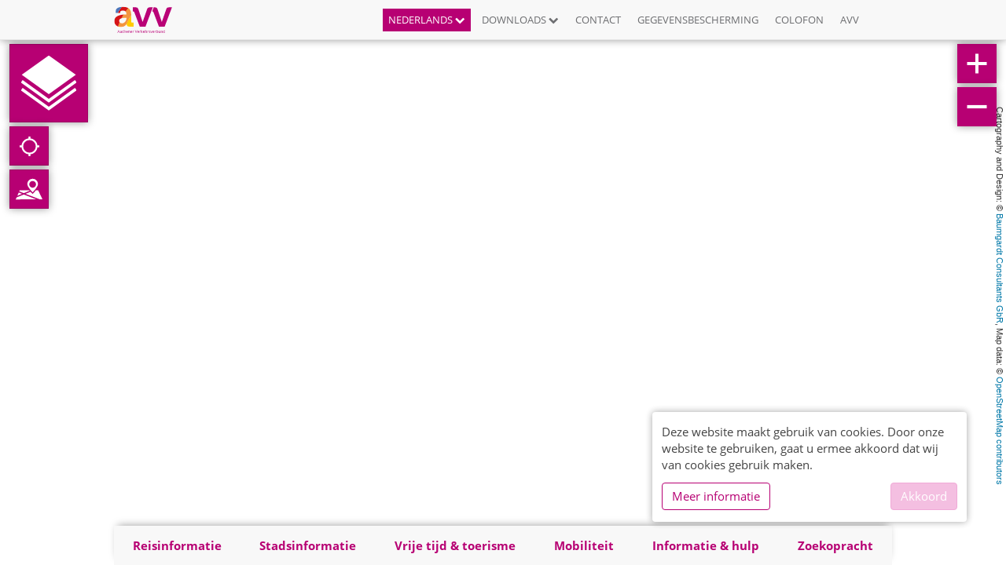

--- FILE ---
content_type: text/html; charset=UTF-8
request_url: https://netzplan.avv.de/poi/136/wurselen-heilig-geist-gymnasium-hgg?locale=nl_NL
body_size: 20987
content:
<!DOCTYPE html>
<html lang="nl" class=" ilnpx3 avv ">
<head>
    <meta charset="utf-8">
    <meta http-equiv="X-UA-Compatible" content="IE=edge">
    <meta name="viewport" content="width=device-width, initial-scale=1">
    <meta name="csrf-token" content="ZJ8qKsUywXkrxuqtu8iPmA2329QH5NVXPBmbGhXL">
        <base href="/">
            <link rel="apple-touch-startup-image" href="/favicons//launch-image.png">
        <link rel="apple-touch-icon" href="/favicons//apple-touch-icon.png">
        <link rel="icon" type="image/png" sizes="32x32" href="https://netzplan.avv.de/favicons/favicon-32x32.png">
        <link rel="icon" type="image/png" sizes="16x16" href="https://netzplan.avv.de/favicons/favicon-16x16.png">
        <link rel="manifest" href="https://netzplan.avv.de/favicons/manifest.json">
        <link rel="mask-icon" href="https://netzplan.avv.de/favicons/safari-pinned-tab.svg" color="#ffffff">
        <meta name="theme-color" content="#ffffff">
    
    <title>
        Ein attraktiver Nahverkehr in der Region Aachen - AVV - Würselen, Heilig-Geist-Gymnasium HGG
    </title>
            <meta name="description"
              content=" Interessante Orte: Ausbildung." />
        <meta name="keywords"
          content="Interessante plaatsen,Würselen, Heilig-Geist-Gymnasium HGG,Interaktiver Liniennetzplan, Netzplan, Stadtplan, Buslinien, Liniennetz, Fahrplan, Bus, Haltestelle, Aachen, Düren, Heinsberg, AVV, Verbund" />
            <meta name="geo.position" content="50.8436088;6.1744462">
        <meta name="viewport" content="width=device-width, initial-scale=1.0, maximum-scale=1.0, user-scalable=no" />
    <meta name="apple-mobile-web-app-capable" content="yes">
    <meta name="apple-mobile-web-app-title" content="Ein attraktiver Nahverkehr in der Region Aachen - AVV">
    <!-- Styles -->
    <link href="/css/app.css?id=7b769dd0850972e4a113" rel="stylesheet">
    <style type="text/css">
.ilnpx-panel-city .poi-layer-menu .ilnpx-poi-layer-switch__btn-list .caption.avvaachen_poi_Ausbildung:before, .poi-layer-menu .ilnpx-mapswitch-toggle > label > span.caption.avvaachen_poi_Ausbildung:before { content:" ";display:inline-block;width:15px;height:17px;position:relative;top:3px;margin-right:4px;background-repeat:no-repeat;background-position:center;background-size:contain;background-image: url("/storage/ilnpx_template/ilnpx3/bo58Y2rkIlf5zIsR5yJa6fHrLigRFBSD4KKfN3CK.svg"); }.ilnpx-panel-city .poi-layer-menu .ilnpx-poi-layer-switch__btn-list:hover .caption.avvaachen_poi_Ausbildung:before, .poi-layer-menu .ilnpx-mapswitch-toggle > label:hover > span.caption.avvaachen_poi_Ausbildung:before { background-image: url("/storage/ilnpx_template/ilnpx3/OI0GZicuW2C1NwmWdGIgWYqN4hbFQnJHEY1x3jhR.svg"); }
.ilnpx-panel-city .poi-layer-menu .ilnpx-poi-layer-switch__btn-list .caption.avvaachen_poi_Friedhöfe:before, .poi-layer-menu .ilnpx-mapswitch-toggle > label > span.caption.avvaachen_poi_Friedhöfe:before { content:" ";display:inline-block;width:15px;height:17px;position:relative;top:3px;margin-right:4px;background-repeat:no-repeat;background-position:center;background-size:contain;background-image: url("/storage/ilnpx_template/ilnpx3/hpo1nmKZCrodyAXcN9hRMct8P96I9Bctdp1EYbRb.svg"); }.ilnpx-panel-city .poi-layer-menu .ilnpx-poi-layer-switch__btn-list:hover .caption.avvaachen_poi_Friedhöfe:before, .poi-layer-menu .ilnpx-mapswitch-toggle > label:hover > span.caption.avvaachen_poi_Friedhöfe:before { background-image: url("/storage/ilnpx_template/ilnpx3/CUeiHtCsIOGtRSN0ZX9Mi4nwf1nJ8GQ6q2rKhi8B.svg"); }
.ilnpx-panel-city .poi-layer-menu .ilnpx-poi-layer-switch__btn-list .caption.avvaachen_poi_Gesundheit:before, .poi-layer-menu .ilnpx-mapswitch-toggle > label > span.caption.avvaachen_poi_Gesundheit:before { content:" ";display:inline-block;width:15px;height:17px;position:relative;top:3px;margin-right:4px;background-repeat:no-repeat;background-position:center;background-size:contain;background-image: url("/storage/ilnpx_template/ilnpx3/9ABwdTr3JXzyOWLuFGDrrtL1qPI8a06v9t14NNTL.svg"); }.ilnpx-panel-city .poi-layer-menu .ilnpx-poi-layer-switch__btn-list:hover .caption.avvaachen_poi_Gesundheit:before, .poi-layer-menu .ilnpx-mapswitch-toggle > label:hover > span.caption.avvaachen_poi_Gesundheit:before { background-image: url("/storage/ilnpx_template/ilnpx3/UkPBnzscbFhf6JVdLPoiEY5BsKdSwt40n2wsw0sb.svg"); }
.ilnpx-panel-city .poi-layer-menu .ilnpx-poi-layer-switch__btn-list .caption.avvaachen_poi_Hochschul-Institute:before, .poi-layer-menu .ilnpx-mapswitch-toggle > label > span.caption.avvaachen_poi_Hochschul-Institute:before { content:" ";display:inline-block;width:15px;height:17px;position:relative;top:3px;margin-right:4px;background-repeat:no-repeat;background-position:center;background-size:contain;background-image: url("/storage/ilnpx_template/ilnpx3/Yad8ETeS7tHlOpDPtCyxAha7WFon0upE5Ao3IPCr.svg"); }.ilnpx-panel-city .poi-layer-menu .ilnpx-poi-layer-switch__btn-list:hover .caption.avvaachen_poi_Hochschul-Institute:before, .poi-layer-menu .ilnpx-mapswitch-toggle > label:hover > span.caption.avvaachen_poi_Hochschul-Institute:before { background-image: url("/storage/ilnpx_template/ilnpx3/feMfteK5TvPmW1NHpDD7ojAeGT7HmRhSih4Z3e3z.svg"); }
.ilnpx-panel-city .poi-layer-menu .ilnpx-poi-layer-switch__btn-list .caption.avvaachen_poi_Religion:before, .poi-layer-menu .ilnpx-mapswitch-toggle > label > span.caption.avvaachen_poi_Religion:before { content:" ";display:inline-block;width:15px;height:17px;position:relative;top:3px;margin-right:4px;background-repeat:no-repeat;background-position:center;background-size:contain;background-image: url("/storage/ilnpx_template/ilnpx3/TJKAWuaaojJv8WNxKVQtLp4s9zQ7o4VoZtIJfUMT.svg"); }.ilnpx-panel-city .poi-layer-menu .ilnpx-poi-layer-switch__btn-list:hover .caption.avvaachen_poi_Religion:before, .poi-layer-menu .ilnpx-mapswitch-toggle > label:hover > span.caption.avvaachen_poi_Religion:before { background-image: url("/storage/ilnpx_template/ilnpx3/VSZgkWeGZ1vxgyoue2rgLKcfraOnBcSqcCmIAgUO.svg"); }
.ilnpx-panel-city .poi-layer-menu .ilnpx-poi-layer-switch__btn-list .caption.avvaachen_poi_Verwaltung:before, .poi-layer-menu .ilnpx-mapswitch-toggle > label > span.caption.avvaachen_poi_Verwaltung:before { content:" ";display:inline-block;width:15px;height:17px;position:relative;top:3px;margin-right:4px;background-repeat:no-repeat;background-position:center;background-size:contain;background-image: url("/storage/ilnpx_template/ilnpx3/ZxVgtSJ7oiKLzfB2tzkzw9rXJtE76XCWIioh8OFb.svg"); }.ilnpx-panel-city .poi-layer-menu .ilnpx-poi-layer-switch__btn-list:hover .caption.avvaachen_poi_Verwaltung:before, .poi-layer-menu .ilnpx-mapswitch-toggle > label:hover > span.caption.avvaachen_poi_Verwaltung:before { background-image: url("/storage/ilnpx_template/ilnpx3/nIbmPy5BovqWx6Yny2DVCHYBW8vMHssuqOWSOric.svg"); }
.ilnpx-panel-tourism .poi-layer-menu .ilnpx-poi-layer-switch__btn-list .caption.avvaachen_poi_Kultur:before, .poi-layer-menu .ilnpx-mapswitch-toggle > label > span.caption.avvaachen_poi_Kultur:before { content:" ";display:inline-block;width:15px;height:17px;position:relative;top:3px;margin-right:4px;background-repeat:no-repeat;background-position:center;background-size:contain;background-image: url("/storage/ilnpx_template/ilnpx3/tCX9WuUxFw1QQPWqXYNVGeMpNEm6OJMhn3W66iW0.svg"); }.ilnpx-panel-tourism .poi-layer-menu .ilnpx-poi-layer-switch__btn-list:hover .caption.avvaachen_poi_Kultur:before, .poi-layer-menu .ilnpx-mapswitch-toggle > label:hover > span.caption.avvaachen_poi_Kultur:before { background-image: url("/storage/ilnpx_template/ilnpx3/jqdNSCcR6nBkixchRue54a0ewz9te9vj9uLwQiqT.svg"); }
.ilnpx-panel-tourism .poi-layer-menu .ilnpx-poi-layer-switch__btn-list .caption.avvaachen_poi_Naherholung:before, .poi-layer-menu .ilnpx-mapswitch-toggle > label > span.caption.avvaachen_poi_Naherholung:before { content:" ";display:inline-block;width:15px;height:17px;position:relative;top:3px;margin-right:4px;background-repeat:no-repeat;background-position:center;background-size:contain;background-image: url("/storage/ilnpx_template/ilnpx3/Zoi35fYFWTvTingz2q2fP9eGAUcNKfDJscogkwAR.svg"); }.ilnpx-panel-tourism .poi-layer-menu .ilnpx-poi-layer-switch__btn-list:hover .caption.avvaachen_poi_Naherholung:before, .poi-layer-menu .ilnpx-mapswitch-toggle > label:hover > span.caption.avvaachen_poi_Naherholung:before { background-image: url("/storage/ilnpx_template/ilnpx3/aDPA69ZDlevsBp518eKuFNkWgnqBofau34uJ36II.svg"); }
.ilnpx-panel-tourism .poi-layer-menu .ilnpx-poi-layer-switch__btn-list .caption.avvaachen_poi_Sehenswürdigkeit:before, .poi-layer-menu .ilnpx-mapswitch-toggle > label > span.caption.avvaachen_poi_Sehenswürdigkeit:before { content:" ";display:inline-block;width:15px;height:17px;position:relative;top:3px;margin-right:4px;background-repeat:no-repeat;background-position:center;background-size:contain;background-image: url("/storage/ilnpx_template/ilnpx3/y1Sn2OP9rJGjLAP0pldNwWmOUmuK2S7o97b6Ch47.svg"); }.ilnpx-panel-tourism .poi-layer-menu .ilnpx-poi-layer-switch__btn-list:hover .caption.avvaachen_poi_Sehenswürdigkeit:before, .poi-layer-menu .ilnpx-mapswitch-toggle > label:hover > span.caption.avvaachen_poi_Sehenswürdigkeit:before { background-image: url("/storage/ilnpx_template/ilnpx3/bfVKaPFz4FUojJhQOTTs3v3wsinfYkF7l5YrM9mB.svg"); }
.ilnpx-panel-tourism .poi-layer-menu .ilnpx-poi-layer-switch__btn-list .caption.avvaachen_poi_Sport:before, .poi-layer-menu .ilnpx-mapswitch-toggle > label > span.caption.avvaachen_poi_Sport:before { content:" ";display:inline-block;width:15px;height:17px;position:relative;top:3px;margin-right:4px;background-repeat:no-repeat;background-position:center;background-size:contain;background-image: url("/storage/ilnpx_template/ilnpx3/G1NAbt4Se4xCCAUumbkYtMusLzABq0febKbyWJvu.svg"); }.ilnpx-panel-tourism .poi-layer-menu .ilnpx-poi-layer-switch__btn-list:hover .caption.avvaachen_poi_Sport:before, .poi-layer-menu .ilnpx-mapswitch-toggle > label:hover > span.caption.avvaachen_poi_Sport:before { background-image: url("/storage/ilnpx_template/ilnpx3/inx2Q8F68MXNpgu9GQpsdTJG3z5iejAzYgbjqmwi.svg"); }
.ilnpx-panel-tourism .poi-layer-menu .ilnpx-poi-layer-switch__btn-list .caption.avvaachen_poi_Unterhaltung:before, .poi-layer-menu .ilnpx-mapswitch-toggle > label > span.caption.avvaachen_poi_Unterhaltung:before { content:" ";display:inline-block;width:15px;height:17px;position:relative;top:3px;margin-right:4px;background-repeat:no-repeat;background-position:center;background-size:contain;background-image: url("/storage/ilnpx_template/ilnpx3/y06bIEyY0JMNtwO0E5MvB1qLpNx3WagwJnfZ1Md9.svg"); }.ilnpx-panel-tourism .poi-layer-menu .ilnpx-poi-layer-switch__btn-list:hover .caption.avvaachen_poi_Unterhaltung:before, .poi-layer-menu .ilnpx-mapswitch-toggle > label:hover > span.caption.avvaachen_poi_Unterhaltung:before { background-image: url("/storage/ilnpx_template/ilnpx3/uhnmRj64jucYCRkedOqVBJ8hBIj1q4apNPBnnVOB.svg"); }
.ilnpx-panel-tourism .poi-layer-menu .ilnpx-poi-layer-switch__btn-list .caption.avvaachen_poi_Einkaufen:before, .poi-layer-menu .ilnpx-mapswitch-toggle > label > span.caption.avvaachen_poi_Einkaufen:before { content:" ";display:inline-block;width:15px;height:17px;position:relative;top:3px;margin-right:4px;background-repeat:no-repeat;background-position:center;background-size:contain;background-image: url("/storage/ilnpx_template/ilnpx3/hDGL9950JSyDu2Yk6lHX1U2EVF5qcpUb4GXIMNaI.svg"); }.ilnpx-panel-tourism .poi-layer-menu .ilnpx-poi-layer-switch__btn-list:hover .caption.avvaachen_poi_Einkaufen:before, .poi-layer-menu .ilnpx-mapswitch-toggle > label:hover > span.caption.avvaachen_poi_Einkaufen:before { background-image: url("/storage/ilnpx_template/ilnpx3/PWYRnuCC5M1pk5LsFVyQCVwqHxCvElpIcZU4amr9.svg"); }
.ilnpx-panel-mobility .poi-layer-menu .ilnpx-poi-layer-switch__btn-list .caption.avvaachen_poi_PR:before, .poi-layer-menu .ilnpx-mapswitch-toggle > label > span.caption.avvaachen_poi_PR:before { content:" ";display:inline-block;width:15px;height:17px;position:relative;top:3px;margin-right:4px;background-repeat:no-repeat;background-position:center;background-size:contain;background-image: url("/storage/ilnpx_template/ilnpx3/yT932IA6zlV4Nz5P4ZPgF8xJvaOKguaRR2ZbLTpv.svg"); }.ilnpx-panel-mobility .poi-layer-menu .ilnpx-poi-layer-switch__btn-list:hover .caption.avvaachen_poi_PR:before, .poi-layer-menu .ilnpx-mapswitch-toggle > label:hover > span.caption.avvaachen_poi_PR:before { background-image: url("/storage/ilnpx_template/ilnpx3/FilKx0DpjV2lpU4A46ncxtHbith0r7Zc7qovsJb1.svg"); }
.ilnpx-panel-mobility .poi-layer-menu .ilnpx-poi-layer-switch__btn-list .caption.avvaachen_poi_Ticketverkauf:before, .poi-layer-menu .ilnpx-mapswitch-toggle > label > span.caption.avvaachen_poi_Ticketverkauf:before { content:" ";display:inline-block;width:15px;height:17px;position:relative;top:3px;margin-right:4px;background-repeat:no-repeat;background-position:center;background-size:contain;background-image: url("/storage/ilnpx_template/ilnpx3/FxTXRKmhrw7vtPE3LMWOoLlMfQ40lOok7SYBjQcE.svg"); }.ilnpx-panel-mobility .poi-layer-menu .ilnpx-poi-layer-switch__btn-list:hover .caption.avvaachen_poi_Ticketverkauf:before, .poi-layer-menu .ilnpx-mapswitch-toggle > label:hover > span.caption.avvaachen_poi_Ticketverkauf:before { background-image: url("/storage/ilnpx_template/ilnpx3/wauKl1iElsuXsvxe5eCjQmlWRz4Ya7GtYhi1li0f.svg"); }
.ilnpx-panel-mobility .poi-layer-menu .ilnpx-poi-layer-switch__btn-list .caption.avvaachen_poi_APAG-Parkhäuser:before, .poi-layer-menu .ilnpx-mapswitch-toggle > label > span.caption.avvaachen_poi_APAG-Parkhäuser:before { content:" ";display:inline-block;width:15px;height:17px;position:relative;top:3px;margin-right:4px;background-repeat:no-repeat;background-position:center;background-size:contain;background-image: url("/storage/ilnpx_template/ilnpx3/Pwidamfbv57SYDdNMieMk8AGUVXcu08iv2VV2BfW.svg"); }.ilnpx-panel-mobility .poi-layer-menu .ilnpx-poi-layer-switch__btn-list:hover .caption.avvaachen_poi_APAG-Parkhäuser:before, .poi-layer-menu .ilnpx-mapswitch-toggle > label:hover > span.caption.avvaachen_poi_APAG-Parkhäuser:before { background-image: url("/storage/ilnpx_template/ilnpx3/U8bkwpLcmiRruWZqB58hVbTItGjqwFpKOekTlNkA.svg"); }
.ilnpx-panel-mobility .poi-layer-menu .ilnpx-poi-layer-switch__btn-list .caption.avvaachen_poi_Parkhäuser_sonstige:before, .poi-layer-menu .ilnpx-mapswitch-toggle > label > span.caption.avvaachen_poi_Parkhäuser_sonstige:before { content:" ";display:inline-block;width:15px;height:17px;position:relative;top:3px;margin-right:4px;background-repeat:no-repeat;background-position:center;background-size:contain;background-image: url("/storage/ilnpx_template/ilnpx3/59R0nsJxOUAcGBeoKSGTLpuOzooUtlmzcyOcba0C.svg"); }.ilnpx-panel-mobility .poi-layer-menu .ilnpx-poi-layer-switch__btn-list:hover .caption.avvaachen_poi_Parkhäuser_sonstige:before, .poi-layer-menu .ilnpx-mapswitch-toggle > label:hover > span.caption.avvaachen_poi_Parkhäuser_sonstige:before { background-image: url("/storage/ilnpx_template/ilnpx3/0J7IgcOLNqKQF0vuPkOg0qiAdRORh8zE0AXPX9pI.svg"); }</style>    </head>

    <body id="app-layout" ng-app=ilnpx class="" ng-strict-di>
<div ng-controller="IlnpxMainController as ilnpxVm" no-deeplinks="">
    <toaster-container></toaster-container>
        <nav class="navbar navbar-fixed-top navbar-default ilnpx-top-nav"
     ilnpx3-top-nav burger-sidebar="">
    <div class="container">
        <div class="navbar-header">
            <button type="button"
                    class="navbar-toggle collapsed"
                    aria-expanded="false"
                    ng-click="ilnpxVm.broadcastEvent('ilnpx:toggleSidebar', { identifier: 'navigation'});">
                <span class="sr-only">Navigation öffnen</span>
                <span class="icon-bar"></span>
                <span class="icon-bar"></span>
                <span class="icon-bar"></span>
            </button>
            <a href="https://netzplan.avv.de"
               class="navbar-brand"
               title="Ein attraktiver Nahverkehr in der Region Aachen - AVV">
                                    <img alt="Ein attraktiver Nahverkehr in der Region Aachen - AVV"
                         src="/storage/ilnpx_template/ilnpx3/cVZJhva0d46PiI75C0KzWmsrq57zKJ8FX9FEbZU7.svg" />
                                            </a>
        </div>
        <div class="collapse navbar-collapse">
            <ul class="nav navbar-nav navbar-right">
                                                                                <li role="presentation" class="dropdown language-dropdown dropdown__w-chevron">
                            <a href="#"
                               title="Nederlands"
                               class="dropdown-toggle"
                               data-toggle="dropdown"
                               role="button"
                               aria-haspopup="true"
                               aria-expanded="false">
                                Nederlands
                                <i class="fa fa-chevron-down" aria-hidden="true"></i>
                                <i class="fa fa-chevron-up" aria-hidden="true"></i>
                            </a>
                            <ul class="dropdown-menu">
                                                                                                        <li class="">
                                        <a href="https://netzplan.avv.de/lang/de_DE#{{ topNavVm.locationHash }}"
                                           title="Duits"
                                           ng-click="ilnpxVm.anchorClickHandler($event)">
                                            Duits
                                        </a>
                                    </li>
                                                                                                        <li class="">
                                        <a href="https://netzplan.avv.de/lang/en_US#{{ topNavVm.locationHash }}"
                                           title="Engels"
                                           ng-click="ilnpxVm.anchorClickHandler($event)">
                                            Engels
                                        </a>
                                    </li>
                                                                                                        <li class="active">
                                        <a href="#{{ topNavVm.locationHash }}"
                                           title="Nederlands"
                                           ng-click="ilnpxVm.anchorClickHandler($event)">
                                            Nederlands
                                        </a>
                                    </li>
                                                                                                        <li class="">
                                        <a href="https://netzplan.avv.de/lang/fr_FR#{{ topNavVm.locationHash }}"
                                           title="Frans"
                                           ng-click="ilnpxVm.anchorClickHandler($event)">
                                            Frans
                                        </a>
                                    </li>
                                                            </ul>
                        </li>
                                                                <li class="nav-spacer"></li>
                                                                                                    <li role="presentation" class="dropdown dropdown__w-chevron">
                            <a href="#"
                               title="Downloads"
                               class="dropdown-toggle"
                               data-toggle="dropdown"
                               role="button"
                               aria-haspopup="true"
                               aria-expanded="false">
                                                                                                    Downloads
                                    <i class="fa fa-chevron-down" aria-hidden="true"></i>
                                    <i class="fa fa-chevron-up" aria-hidden="true"></i>
                                                            </a>
                            <ul class="dropdown-menu">
                                                                                                                                            <li role="presentation">
                                        <a href="https://avv.de/de/fahrplaene/netzplaene" target="_blank" title="Netwerkschema&#039;s">
                                                                                                                                        Netwerkschema&#039;s
                                                                                    </a>
                                    </li>
                                                                                                                                                                                <li role="presentation">
                                        <a href="https://avv.de/de/fahrplaene/haltestellenlageplaene" target="_blank" title="Plan met de haltes">
                                                                                                                                        Plan met de haltes
                                                                                    </a>
                                    </li>
                                                                                                </ul>
                        </li>
                                                                <li class="nav-spacer"></li>
                                                                                                    <li role="presentation">
                            <a href="" title="Contact" ng-click="ilnpxVm.broadcastEvent('ilnpx:openFooter', {section:'help/menu$contact'})">
                                                                                                    Contact
                                                            </a>
                        </li>
                                                                <li class="nav-spacer"></li>
                                                                                                    <li role="presentation">
                            <a href="" title="Gegevensbescherming" ng-click="ilnpxVm.broadcastEvent('ilnpx:openFooter', {section:'help/menu$privacy'})">
                                                                                                    Gegevensbescherming
                                                            </a>
                        </li>
                                                                <li class="nav-spacer"></li>
                                                                                                    <li role="presentation">
                            <a href="" title="Colofon" ng-click="ilnpxVm.broadcastEvent('ilnpx:openFooter', {section:'help/menu$terms'})">
                                                                                                    Colofon
                                                            </a>
                        </li>
                                                                <li class="nav-spacer"></li>
                                                                                                    <li role="presentation">
                            <a href="https://avv.de" target="_blank" title="AVV">
                                                                                                    AVV
                                                            </a>
                        </li>
                                                                    </ul>
        </div>
    </div>
</nav>
    <ilnpx-sidebar class="ng-cloak ilnpx-sidebar ilnpx-sidebar-navigation left"
               sidebar-identifier="navigation"
               sidebar-closable="1"
               sidebar-collapsable=""
               sidebar-initially-collapsed="1"
               sidebar-initially-closed=""
               sidebar-title=""
               track-location=""
               initial-panel="main"
               ng-hide="ilnpxSidebarVm.sidebarClosed || !ilnpxSidebarVm.isInitialized"
               ng-class="[{collapsed:ilnpxSidebarVm.sidebarCollapsed},{&#039;animate-show-hide&#039;:ilnpxSidebarVm.isInitialized}]">
    <button class="btn btn-default btn-collapse"
            ng-click="ilnpxSidebarVm.open()"
            title=""
            ng-show="ilnpxSidebarVm.sidebarCollapsed">
                    <i class="fa fa-arrow-right"
               aria-hidden="true"></i>
            </button>
    <div class="sidebar-heading clearfix">
        <h4 class="sidebar-title pull-left" ng-if="ilnpxSidebarVm.title">
            {{ ilnpxSidebarVm.title }}
        </h4>
                    <button type="button"
                    class="close"
                    title="Sluiten"
                    aria-label="Sluiten"
                    ng-click="ilnpxSidebarVm.close()">
                    <i class="fa fa-times" aria-hidden="true"></i>
            </button>
                
            </div>
    <div class="sidebar-body">
    <ilnpx-panel class="ilnpx-panel ilnpx-panel-main"
             panel-title="1"
             panel-identifier="main"
             present-on-stop=""
             stop-event-callee-blacklist=""
             dismiss-on-stop=""
             present-on-line=""
             dismiss-on-line=""
             present-on-address=""
             dismiss-on-address=""
             present-on-poi=""
             dismiss-on-poi=""
             track-location=""
             keep-alive=""
             supports-deeplink="1"
             initial-panel=""
             template-url=""
             tab-panel=""
             panel-preview=""
             panel-preview-tpl-url=""
             broadcast-visibility=""
             ng-show="ilnpxPanelVm.isVisible">
    <div class="ilnpx-panel__body"
         ng-if="ilnpxPanelVm.isInitialized || ilnpxPanelVm.keepAlive"
         cg-busy="ilnpxPanelVm.cgBusy">
                <ul class="sidebar-menu" ng-controller="Ilnpx3TopNavController as topNavVm">
                            
                                    <li role="presentation" ng-class="{active: isExpanded0}">
                        <button class="btn btn-link btn-toggle"
                                ng-class="{active: isExpanded0}"
                                ng-click="isExpanded0 = !isExpanded0"
                                title="Nederlands">
                            <span class="pull-left">Nederlands</span>
                            <i class="fa"
                               ng-class="[{'fa-chevron-down':!isExpanded0},{'fa-chevron-up':isExpanded0}]"
                               aria-hidden="true"></i>
                        </button>
                        <ul uib-collapse="!isExpanded0">
                                                                                            <li>
                                    <a href="https://netzplan.avv.de/lang/de_DE#{{ topNavVm.locationHash }}"
                                       title="Duits"
                                       ng-click="ilnpxVm.anchorClickHandler($event)"
                                       class="btn btn-link">
                                        <span class="pull-left">Duits</span>
                                        <i class="fa fa-chevron-right"></i>
                                    </a>
                                </li>
                                                                                            <li>
                                    <a href="https://netzplan.avv.de/lang/en_US#{{ topNavVm.locationHash }}"
                                       title="Engels"
                                       ng-click="ilnpxVm.anchorClickHandler($event)"
                                       class="btn btn-link">
                                        <span class="pull-left">Engels</span>
                                        <i class="fa fa-chevron-right"></i>
                                    </a>
                                </li>
                                                                                            <li class=&quot;active&quot;>
                                    <a href="#{{ topNavVm.locationHash }}"
                                       title="Nederlands"
                                       ng-click="ilnpxVm.anchorClickHandler($event)"
                                       class="btn btn-link active">
                                        <span class="pull-left">Nederlands</span>
                                        <i class="fa fa-chevron-right"></i>
                                    </a>
                                </li>
                                                                                            <li>
                                    <a href="https://netzplan.avv.de/lang/fr_FR#{{ topNavVm.locationHash }}"
                                       title="Frans"
                                       ng-click="ilnpxVm.anchorClickHandler($event)"
                                       class="btn btn-link">
                                        <span class="pull-left">Frans</span>
                                        <i class="fa fa-chevron-right"></i>
                                    </a>
                                </li>
                                                    </ul>
                    </li>
                
                            
                                    <li role="presentation" ng-class="{active: isExpanded1}">
                    <button class="btn btn-link btn-toggle"
                            ng-class="{active: isExpanded1}"
                            ng-click="isExpanded1 = !isExpanded1"
                            title="Downloads">
                        <span class="pull-left">
                                                        Downloads
                        </span>
                        <i class="fa"
                           ng-class="[{'fa-chevron-down':!isExpanded1},{'fa-chevron-up':isExpanded1}]"
                           aria-hidden="true"></i>
                    </button>
                    <ul uib-collapse="!isExpanded1">
                                                                                                                <li role="presentation">
                                    <a href="https://avv.de/de/fahrplaene/netzplaene" class="btn btn-link" target="_blank" title="Netwerkschema&#039;s">
                                        <span class="pull-left">
                                                                                        Netwerkschema&#039;s
                                        </span>
                                        <i class="fa fa-chevron-right"></i>
                                    </a>
                                </li>
                                                                                                                                            <li role="presentation">
                                    <a href="https://avv.de/de/fahrplaene/haltestellenlageplaene" class="btn btn-link" target="_blank" title="Plan met de haltes">
                                        <span class="pull-left">
                                                                                        Plan met de haltes
                                        </span>
                                        <i class="fa fa-chevron-right"></i>
                                    </a>
                                </li>
                                                                        </ul>
                    </li>
                
                            
                                    <li role="presentation">
                        <a href=""
                           class="btn btn-link"
                           title="Contact"
                           ng-click="ilnpxVm.broadcastEvent('ilnpx:openFooter', {section:'help/menu$contact'})">
                            <span class="pull-left">
                                                                Contact
                            </span>
                            <i class="fa fa-chevron-right"></i>
                        </a>
                    </li>
                
                            
                                    <li role="presentation">
                        <a href=""
                           class="btn btn-link"
                           title="Gegevensbescherming"
                           ng-click="ilnpxVm.broadcastEvent('ilnpx:openFooter', {section:'help/menu$privacy'})">
                            <span class="pull-left">
                                                                Gegevensbescherming
                            </span>
                            <i class="fa fa-chevron-right"></i>
                        </a>
                    </li>
                
                            
                                    <li role="presentation">
                        <a href=""
                           class="btn btn-link"
                           title="Colofon"
                           ng-click="ilnpxVm.broadcastEvent('ilnpx:openFooter', {section:'help/menu$terms'})">
                            <span class="pull-left">
                                                                Colofon
                            </span>
                            <i class="fa fa-chevron-right"></i>
                        </a>
                    </li>
                
                            
                                    <li role="presentation">
                        <a href="https://avv.de" class="btn btn-link" target="_blank" title="AVV">
                            <span class="pull-left">
                                                                AVV
                            </span>
                            <i class="fa fa-chevron-right"></i>
                        </a>
                    </li>
                
                                </ul>
    </div> 
</ilnpx-panel>    </div>
</ilnpx-sidebar>    <div class="ilnpx-map"
     ng-controller="MapsDirectiveController"
     cg-busy="{promise:cgBusyLayersets}"
     center-lat="50.7677700"
     center-lng="6.0912600"
     initial-zoom="15"
     initial-retina-zoom=""
     max-bounds="{&quot;northEast&quot;:{&quot;lat&quot;:51.214762,&quot;lng&quot;:5.7635135},&quot;southWest&quot;:{&quot;lat&quot;:50.4631842,&quot;lng&quot;:6.8129016}}"
     map-id="tlnp"
     line-exposure="geojson"
     line-opacity="1"
     minimap-position="hidden"
     minimap-zoom-level-offset="3"
     minimap-zoom-level-fixed="0"
     minimap-center-fixed="0"
     minimap-width="200"
     minimap-height="200"
     minimap-rect-color="#ff7800"
     minimap-rect-weight="1"
     minimap-rect-shadow-color="#000000"
     minimap-rect-shadow-weight="1"
     locate-position="topleft"
     attribution-position="topright"
     remember-bounds="86400"
     remember-type-bounds="1"
     is-topo="1"
     reset-line-on-stop-reset="1"
     scale-info-position="hidden"
     scale-info-scales="[]"
     placeinfo="500"
     placeinfo-auto-trigger="1"
     placeinfo-on-locate="1"
     should-autolocate="1"
     show-accuracy="1"
     click-tolerances="[25,25,25,25,25,25,25,25,25,25,25,25,25,25,25,25,40,50,60,70,80]">

        <leaflet id="ilnpx-map-tlnp"
                 class="ilnpx-map__leaflet-map"
                 center="center"
                 maxbounds="maxbounds"
                 layers="layers"
                 defaults="defaults"
                 markers="markers"
                 controls="controls"
                 event-broadcast="events"></leaflet>
</div>
    <div class="map-controls top-left">
            <button class="btn btn-default btn-quickstart"
        type="button"
        ilnpx3-quickstart-button
        title="Snelle start ">
</button>
            <ilnpx-locate-control-trigger button-class="btn-default"></ilnpx-locate-control-trigger>            <ilnpx-modal modal-identifier="regionmap-1"
             modal-title="Regionen"
             modal-size="lg"
             modal-css-class="ilnpx-modal-regionmap"
             modal-backdrop="1"
             modal-backdrop-class=""
             template-url="https://netzplan.avv.de/regionmaps/1"
             modeless="1"
             full-height="1"></ilnpx-modal>
<button class="btn btn-primary ilnpx-regionmap-button ng-cloak"
        ilnpx-regionmap-button="1"
        topo="1"
        title="Regionen"
        ng-show="rgBtnVm.visible">
    <i class="fa fa-object-group"></i>
</button>

            <ilnpx-modal modal-identifier="regionmap-2"
             modal-title="Regionen"
             modal-size="lg"
             modal-css-class="ilnpx-modal-regionmap"
             modal-backdrop="1"
             modal-backdrop-class=""
             template-url="https://netzplan.avv.de/regionmaps/2"
             modeless="1"
             full-height="1"></ilnpx-modal>
<button class="btn btn-primary ilnpx-regionmap-button ng-cloak"
        ilnpx-regionmap-button="2"
        topo=""
        title="Regionen"
        ng-show="rgBtnVm.visible">
    <i class="fa fa-object-group"></i>
</button>

        </div>

<div class="map-controls top-right">
            <span class="hidden-sm hidden-xs">
    <ilnpx-zoom class="ilnpx-zoom ilnpx-zoomin"
            ilnpx-zoom-direction="zoomin"
            ilnpx-zoom-map-id="">
    <button class="btn ilnpx-zoom__btn"
            ng-click="ilnpxZoomCtrl.onClick($event)"
            ng-disabled="ilnpxZoomCtrl.disabled"
            href="#"
            title="inzoomen"></button>
</ilnpx-zoom>    <ilnpx-zoom class="ilnpx-zoom ilnpx-zoomout"
            ilnpx-zoom-direction="zoomout"
            ilnpx-zoom-map-id="">
    <button class="btn ilnpx-zoom__btn"
            ng-click="ilnpxZoomCtrl.onClick($event)"
            ng-disabled="ilnpxZoomCtrl.disabled"
            href="#"
            title="uitzoomen"></button>
</ilnpx-zoom></span>
            <ilnpx-selected-layers-control-button button-class="btn-default"
                                      layer-types="poi"
                                      ng-show="selectedLayersButtonVm.count > 0"
                                      layer-cloud-btn-class="btn-default"
                                      layer-cloud-reset-btn-class="btn-default"
                                      toast="0">
</ilnpx-selected-layers-control-button>
        </div>

<div class="map-controls bottom-left">
        </div>

<div class="map-controls bottom-right">
        </div>

    <ilnpx-modal modal-identifier="quickstart"
             modal-title="Kaartselectie"
             modal-size="lg"
             modal-css-class=""
             modal-backdrop="1"
             modal-backdrop-class=""
             template-url="https://netzplan.avv.de/ilnpx3-templates/ilnpx3/quickstart?config=quickstart&amp;map=tlnp"
             modeless="1"
             full-height=""></ilnpx-modal>
        <ilnpx-popup class="ng-cloak panel panel-default ilnpx-popup ilnpx-popup-stop animate-show-hide hidden-xs hidden-sm"
             popup-identifier="stop"
             popup-draggable="true"
             popup-hidden="true"
             popup-title="Stop"
             popup-parent=""
             horz-home="center"
             vert-home="center"
             margin-top="0"
             margin-right="0"
             margin-bottom="50"
             margin-left="0"
             fa-icon=""
             icon-image-src=""
             initial-height="320"
             feature-bound="1"
             ng-hide="ilnpxPopupVm.popupHidden"
             ng-class="{'animate-position': ilnpxPopupVm.animatePosition }">
    <div class="panel-heading clearfix">
        <div class="ilnpx-popup__drag pull-left">
            <button type="button"
                    class="close btn-back"
                    title="Terug"
                    ng-click="ilnpxPopupVm.onBackButtonClick()"
                    ng-show="ilnpxPopupVm.isBackBtnVisible">
                <i class="fa fa-chevron-left" aria-hidden="true"></i>
            </button>
            <h4 class="panel-title" ng-class="{'has-back-btn': ilnpxPopupVm.isBackBtnVisible}">
                <i class="fa {{ ilnpxPopupVm.faIcon }}" aria-hidden="true" ng-if="ilnpxPopupVm.faIcon"></i>
                <img class="title-icon" ng-src="{{ ilnpxPopupVm.iconImageSrc }}" ng-if="ilnpxPopupVm.iconImageSrc" />
                <span class="title-icon"
                      ng-if="ilnpxPopupVm.iconHtml"
                      ng-style="{color:ilnpxPopupVm.iconHtml.color,'background-color':ilnpxPopupVm.iconHtml.bgColor}"
                      ng-bind-html="ilnpxPopupVm.iconHtml.text"></span>
                <span ng-bind-html="ilnpxPopupVm.title"></span>
            </h4>
        </div>
                            <button type="button"
                    class="close"
                    aria-label="Verbergen"
                    title="Verbergen"
                    ng-click="ilnpxPopupVm.onHideButtonClick()">
                <i class="fa fa-times" aria-hidden="true"></i>
            </button>
            </div>
    <div class="panel-body">
        <div class="ilnpx-popup__inner">
                            <ilnpx-breadcrumbs class="ilnpx-breadcrumbs "
                   initial-breadcrumbs="{&quot;start&quot;:&quot;Start&quot;}"
                   collapse-items="4"
                   parent-vm="ilnpxPopupVm">
    <ol class="breadcrumb" ng-if="breadcrumbsVm.items">
        <li ng-repeat="breadcrumb in breadcrumbsVm.items" class=" ng-cloak"
            ng-class="[{'last-item': $last}, {active: $last}]"
            ng-hide="!$first && $index<breadcrumbsVm.items.length-3 && breadcrumbsVm.isCollapsed">
            <a href="#"
               ng-click="breadcrumbsVm.onBreadcrumbClick($event, breadcrumb)"
               title="{{ breadcrumb.title }}"
               >
                <span ng-if="!breadcrumbsVm.isCollapsed || $first || $index>=breadcrumbsVm.items.length-2">
                    {{ breadcrumb.title | stripHtml }}
                </span>
                <span ng-if="breadcrumbsVm.isCollapsed && !$first && $index<breadcrumbsVm.items.length-2">
                    ...
                </span>
         </a>
         <!--
         <span ng-show="$last">
             {{ breadcrumb.title }}
         </span>
         -->
        </li>
    </ol>
</ilnpx-breadcrumbs>                <ilnpx-panel class="ilnpx-panel ilnpx-panel-stop"
             panel-title=""
             panel-identifier="stop"
             present-on-stop=""
             stop-event-callee-blacklist=""
             dismiss-on-stop=""
             present-on-line=""
             dismiss-on-line=""
             present-on-address=""
             dismiss-on-address=""
             present-on-poi=""
             dismiss-on-poi=""
             track-location=""
             keep-alive="1"
             supports-deeplink="1"
             initial-panel=""
             template-url=""
             tab-panel=""
             panel-preview=""
             panel-preview-tpl-url=""
             broadcast-visibility=""
             ng-show="ilnpxPanelVm.isVisible">
    <div class="ilnpx-panel__body"
         ng-if="ilnpxPanelVm.isInitialized || ilnpxPanelVm.keepAlive"
         cg-busy="ilnpxPanelVm.cgBusy">
                <ilnpx-stopinfo class="ilnpx-stopinfo ng-cloak"
                stopinfo-identifier="stop"
                extrinsic-dismissal="1"
                icon-src=""
                active-icon-src=""
                template-url=""
                ng-class="[{'has-info-msg': ilnpxStopInfoVm.hasInfoMessage},{'has-warning-msg': ilnpxStopInfoVm.hasWarningMessage}]">
            <h3 class="stopinfo-title"
            ng-if="!ilnpxStopInfoVm.isPopup && !ilnpxStopInfoVm.isOverlay && ilnpxStopInfoVm.stop"
            ng-bind-html="ilnpxStopInfoVm.stop.title">
        </h3>
                    <ul class="feature-button-bar">
                <li role="presentation">
                    <ilnpx-stopinfo-planner-button button-type="origin"
                               button-caption="Vertrekpunt"
                               planner-identifier=""
                               hides-stop-info=""
                               hide-stop-info="ilnpxStopInfoVm.hideInfo"
                               stop="ilnpxStopInfoVm.stop"
                               class="ilnpx-stopinfo-planner-button ng-cloak">
            <a href="" class="btn btn-default btn-stopinfo-planner-origin"
                ng-click="ilnpxStopInfoPlannerButtonVm.click($event)"
                ng-disabled="!ilnpxStopInfoPlannerButtonVm.stop"
                ng-show="ilnpxStopInfoPlannerButtonVm.caption"
                title="Vertrekpunt">
            <span class="caption" ng-bind-html="ilnpxStopInfoPlannerButtonVm.caption"></span>
                    </a>
    
</ilnpx-stopinfo-planner-button>                </li>
                <li role="presentation">
                    <ilnpx-stopinfo-planner-button button-type="destination"
                               button-caption="Bestemming "
                               planner-identifier=""
                               hides-stop-info=""
                               hide-stop-info="ilnpxStopInfoVm.hideInfo"
                               stop="ilnpxStopInfoVm.stop"
                               class="ilnpx-stopinfo-planner-button ng-cloak">
            <a href="" class="btn btn-default btn-stopinfo-planner-destination"
                ng-click="ilnpxStopInfoPlannerButtonVm.click($event)"
                ng-disabled="!ilnpxStopInfoPlannerButtonVm.stop"
                ng-show="ilnpxStopInfoPlannerButtonVm.caption"
                title="Bestemming ">
            <span class="caption" ng-bind-html="ilnpxStopInfoPlannerButtonVm.caption"></span>
                    </a>
    
</ilnpx-stopinfo-planner-button>                </li>
                <li role="presentation" class="warning-msg-icon">
                    <button type="button"
                            class="btn btn-default"
                            ng-click="ilnpxVm.broadcastEvent('ilnpx-stopinfo::toggleWarnMessages')">
                        <i class="fa fa-2x fa-warning text-danger"></i>
                    </button>
                </li>
                <li role="presentation" class="info-msg-icon">
                    <button type="button"
                            class="btn btn-default"
                            ng-click="ilnpxVm.broadcastEvent('ilnpx-stopinfo::toggleInfoMessages')">
                        <i class="fa fa-2x fa-info-circle text-info"></i>
                    </button>
                </li>
            </ul>

            <div class="row m-t-1">
                                    
                                            <ilnpx-feature-block class="ilnpx-feature-block ng-cloak btn-group col-md-12"
                     feature-wrapper=""
                     title=""
                     ng-show="ilnpxFeatureBlockVm.hasFeatures">

                                                            <button type="button"
        ilnpx3-footer-panel-tab-link="1"
        class="btn btn-default ilnpx3-footer-panel-tab-link  col-md-4"
        title="Linien"
        ng-click="linkVm.onClick()">
    Linien
    <i class="fa fa-chevron-right" aria-hidden="true"></i>
</button>

                                                            <button type="button"
        ilnpx3-footer-panel-tab-link="2"
        class="btn btn-default ilnpx3-footer-panel-tab-link  col-md-4"
        title="Pläne"
        ng-click="linkVm.onClick()">
    Pläne
    <i class="fa fa-chevron-right" aria-hidden="true"></i>
</button>

                                                    </ilnpx-feature-block>                                                        
                                            <ilnpx-feature-hafas-stationboard class="ng-cloak ilnpx-feature-stationboard ilnpx-feature-hafas-stationboard  col-md-12"
                                  planner-id="hafas"
                                  stop-feature="ilnpxStopInfoVm.stop"
                                  board-type="departure"
                                  cg-busy="{promise:ilnpxFeartureHafasStationboardVm.cgBusy,message:'Laden'}">
    <div class="text-warning"
         ng-if="!ilnpxFeartureHafasStationboardVm.isLoading && (!ilnpxFeartureHafasStationboardVm.items || ilnpxFeartureHafasStationboardVm.items.length==0)">
        <p class="text-warning">
                            There will be no departures in the next 3 uur. Please inform yourself about the timetable information.
                    </p>
    </div>
    <div class="row"
         ng-repeat="item in ilnpxFeartureHafasStationboardVm.items">
        <div class="col-xs-3 col-time text-center">
            {{ item.time | timeNoSeconds : 'HH:mm:ss' }}
            <div ng-if="item.rtTime"
                 class="real-time"
                 ng-class="[{delay: item.rtTime !== item.time},{intime: item.rtTime === item.time}]"
                 title="echte tijd">
                <span ng-show="item.rtTime !== item.time">
                    {{ item.rtTime | timeNoSeconds : 'HH:mm:ss' }}
                </span>
                <span ng-show="item.rtTime === item.time">
                    precies op tijd
                </span>
            </div>
        </div>
        <div class="col-xs-3 col-name text-center">
            {{ item.name.replace('BusOF', 'Bus OF').replace('ASTOF', 'AST OF') }}
        </div>
        <div class="col-xs-6 col-direction text-center">
            {{ item.direction }}
                        <button ng-if="$first"
                    class="btn btn-default btn-xs btn-refresh"
                    title="Update"
                    ng-click="ilnpxFeartureHafasStationboardVm.refresh()">
                <i class="fa fa-refresh" aria-hidden="true"></i>
            </button>
                    </div>
    </div>
</ilnpx-feature-hafas-stationboard>
                                                </div>
        </ilnpx-stopinfo>    </div> 
</ilnpx-panel></div>
    </div>
    </ilnpx-popup>

        <div ng-controller="Ilnpx3FooterController"
     journey-planner-section="journeyplanner"
     journey-planner-auto-open="">

    <ilnpx-footer class="ng-cloak"
              initial-panel=""
              track-location="1"
              track-document-title="1"
              accentuation="{&quot;minimizedOnly&quot;:true,&quot;animation&quot;:&quot;bounce faster&quot;,&quot;onStop&quot;:true,&quot;onLine&quot;:true,&quot;onPoi&quot;:true,&quot;onAddress&quot;:true}">
    <div class="container navigation-container">
        <ul class="nav nav-pills nav-justified">
                                                <li role="presentation"
                        class="ilnpx-footer-btn__journeyplanner"
                        ng-class="{active:ilnpxFooterVm.currentSection==='journeyplanner'}" >
                        <a href="#"
                           title="Reisinformatie"
                           ng-click="ilnpxFooterVm.onItemClick($event, 'journeyplanner')">
                                                            <img src="/storage/ilnpx_template/ilnpx3/WEgmdOWn7Nsc5cdaWFHmw1wJ1rbs202bGflV1ENy.svg"
                                     class="img-responsive icon center-block icon-default" />
                                <img src="/storage/ilnpx_template/ilnpx3/G2LXNXE8WHqr3Mm1AhNbCtE6Te6VZ0mOsZmT0lqS.svg"
                                     class="img-responsive icon center-block icon-active" />
                                                        <span class="title">
                                Reisinformatie
                            </span>
                            <span class="short-title">
                                Reisinformatie
                            </span>
                        </a>
                    </li>
                                                                <li role="presentation"
                        class="ilnpx-footer-btn__city"
                        ng-class="{active:ilnpxFooterVm.currentSection==='city'}" >
                        <a href="#"
                           title="Stadsinformatie"
                           ng-click="ilnpxFooterVm.onItemClick($event, 'city')">
                                                            <img src="/storage/ilnpx_template/ilnpx3/k2jWlVoHPM7BeHZ33oQR9bxZVNB4gj9z63pDWSVN.svg"
                                     class="img-responsive icon center-block icon-default" />
                                <img src="/storage/ilnpx_template/ilnpx3/Rknlp8Y4pWjJX7gwtjc5RX9Cq79Wa0UT0H6kCmJV.svg"
                                     class="img-responsive icon center-block icon-active" />
                                                        <span class="title">
                                Stadsinformatie
                            </span>
                            <span class="short-title">
                                Stadsinformatie
                            </span>
                        </a>
                    </li>
                                                                <li role="presentation"
                        class="ilnpx-footer-btn__tourism"
                        ng-class="{active:ilnpxFooterVm.currentSection==='tourism'}" >
                        <a href="#"
                           title="Vrije tijd &amp; toerisme"
                           ng-click="ilnpxFooterVm.onItemClick($event, 'tourism')">
                                                            <img src="/storage/ilnpx_template/ilnpx3/jzl3gnOP6y1rwD7dOvQVxd0rPYBexKBqs56ywYdn.svg"
                                     class="img-responsive icon center-block icon-default" />
                                <img src="/storage/ilnpx_template/ilnpx3/3SQhmH6ILoX0FUMUxBqRrlEAuG4w5Aids2CyLf9u.svg"
                                     class="img-responsive icon center-block icon-active" />
                                                        <span class="title">
                                Vrije tijd &amp; toerisme
                            </span>
                            <span class="short-title">
                                Vrije tijd &amp; toerisme
                            </span>
                        </a>
                    </li>
                                                                <li role="presentation"
                        class="ilnpx-footer-btn__mobility"
                        ng-class="{active:ilnpxFooterVm.currentSection==='mobility'}" >
                        <a href="#"
                           title="Mobiliteit"
                           ng-click="ilnpxFooterVm.onItemClick($event, 'mobility')">
                                                            <img src="/storage/ilnpx_template/ilnpx3/hV3w08nzoDcyXmI29N65GIbjUQFPOrThcWI0rKiy.svg"
                                     class="img-responsive icon center-block icon-default" />
                                <img src="/storage/ilnpx_template/ilnpx3/3AUBPLfpdicDsdSDpXfkxZAG3jAhIUMu64wpJwBk.svg"
                                     class="img-responsive icon center-block icon-active" />
                                                        <span class="title">
                                Mobiliteit
                            </span>
                            <span class="short-title">
                                Mobiliteit
                            </span>
                        </a>
                    </li>
                                                                <li role="presentation"
                        class="ilnpx-footer-btn__help sub-item"
                        ng-class="{active:ilnpxFooterVm.currentSection==='help'}" >
                        <a href="#"
                           title="Informatie &amp; hulp"
                           ng-click="ilnpxFooterVm.onItemClick($event, 'help')">
                                                            <img src="/storage/ilnpx_template/ilnpx3/2v4DTQiBf3zsTZCGQMi0U81yOwdxa6h0HvijWl3c.svg"
                                     class="img-responsive icon center-block icon-default" />
                                <img src="/storage/ilnpx_template/ilnpx3/rxAQRX3rJ9LU2sUdoncKgw7ux2teXvqodjTR5xns.svg"
                                     class="img-responsive icon center-block icon-active" />
                                                        <span class="title">
                                Informatie &amp; hulp
                            </span>
                            <span class="short-title">
                                Informatie &amp; hulp
                            </span>
                        </a>
                    </li>
                                                                <li role="presentation"
                        class="ilnpx-footer-btn__search sub-item"
                        ng-class="{active:ilnpxFooterVm.currentSection==='search'}" >
                        <a href="#"
                           title="Zoekopracht"
                           ng-click="ilnpxFooterVm.onItemClick($event, 'search')">
                                                            <img src="/storage/ilnpx_template/ilnpx3/rf98pzVFTBUsPJUHHjZl6EgfN6TCM5Mkr6xyJ4Gf.svg"
                                     class="img-responsive icon center-block icon-default" />
                                <img src="/storage/ilnpx_template/ilnpx3/OhDjRYoiaiIA2zr5o3GG8U0oZDPXsnVK2a3knLop.svg"
                                     class="img-responsive icon center-block icon-active" />
                                                        <span class="title">
                                Zoekopracht
                            </span>
                            <span class="short-title">
                                Zoekopracht
                            </span>
                        </a>
                    </li>
                                                        <li role="presentation"
                    class="ilnpx-footer-btn__more dropdown"
                    ng-class="{active:([&quot;help&quot;,&quot;search&quot;]).indexOf(ilnpxFooterVm.currentSection) > -1}">
                    <a href="#"
                       title="meer"
                       class="dropdown-toggle"
                       data-toggle="dropdown">
                        <div class="img-responsive icon center-block icon-default">
                            <i class="fa fa-2x fa-ellipsis-v"></i>
                        </div>
                        <div class="img-responsive icon center-block icon-active">
                            <i class="fa fa-2x fa-ellipsis-v"></i>
                        </div>
                        <span class="title">
                            meer
                        </span>
                        <span class="short-title">
                            meer
                        </span>
                    </a>
                    <ul class="dropdown-menu dropdown-menu-more">
                                                                                                                                                                                                                                                                                                    <li role="presentation"
                                    class="ilnpx-footer-btn__help"
                                    ng-class="{active:ilnpxFooterVm.currentSection==='help'}" >
                                    <a href="#"
                                       title="Informatie &amp; hulp"
                                       ng-click="ilnpxFooterVm.onItemClick($event, 'help')">
                                                                                    <img src="/storage/ilnpx_template/ilnpx3/2v4DTQiBf3zsTZCGQMi0U81yOwdxa6h0HvijWl3c.svg"
                                                 class="img-responsive icon center-block icon-default" />
                                            <img src="/storage/ilnpx_template/ilnpx3/rxAQRX3rJ9LU2sUdoncKgw7ux2teXvqodjTR5xns.svg"
                                                 class="img-responsive icon center-block icon-active" />
                                                                                <span class="title">
                                            Informatie &amp; hulp
                                        </span>
                                        <span class="short-title">
                                            Informatie &amp; hulp
                                        </span>
                                    </a>
                                </li>
                                                                                                                <li role="presentation"
                                    class="ilnpx-footer-btn__search"
                                    ng-class="{active:ilnpxFooterVm.currentSection==='search'}" >
                                    <a href="#"
                                       title="Zoekopracht"
                                       ng-click="ilnpxFooterVm.onItemClick($event, 'search')">
                                                                                    <img src="/storage/ilnpx_template/ilnpx3/rf98pzVFTBUsPJUHHjZl6EgfN6TCM5Mkr6xyJ4Gf.svg"
                                                 class="img-responsive icon center-block icon-default" />
                                            <img src="/storage/ilnpx_template/ilnpx3/OhDjRYoiaiIA2zr5o3GG8U0oZDPXsnVK2a3knLop.svg"
                                                 class="img-responsive icon center-block icon-active" />
                                                                                <span class="title">
                                            Zoekopracht
                                        </span>
                                        <span class="short-title">
                                            Zoekopracht
                                        </span>
                                    </a>
                                </li>
                                                                        </ul>
                </li>
                    </ul>
    </div>

    <div class="container panel-container"
         ng-hide="ilnpxFooterVm.isContainerCollapsed"
         ng-class="[{minimized: ilnpxFooterVm.isContainerMinimized}, {previewable: ilnpxFooterVm.isPreviewable}]">
        <div class="panel-container__heading">
            <div class="swipe-hint"></div>
            <button type="button"
                    class="close back"
                    title="Terug"
                    ng-click="ilnpxFooterVm.onBackButtonClick()"
                    ng-show="ilnpxFooterVm.isBackBtnVisible">
                <i class="fa fa-chevron-left" aria-hidden="true"></i>
            </button>
            <div  ng-swipe-up="ilnpxFooterVm.onContainerSwipeUp($event)"
                 class="title-wrap"
                 ng-swipe-down="ilnpxFooterVm.onContainerSwipeDown($event)"
                 ng-click="ilnpxFooterVm.toggleMinimize()"
                 ng-class="{'has-back-btn': ilnpxFooterVm.isBackBtnVisible}">
                <h4 class="panel-title">
                    <img class="title-icon"
                         ng-src="{{ ilnpxFooterVm.iconImageSrc }}"
                         ng-show="ilnpxFooterVm.iconImageSrc && (ilnpxFooterVm.isContainerMinimized || !ilnpxFooterVm.activeIconImageSrc)" />
                    <img class="title-icon"
                         ng-src="{{ ilnpxFooterVm.activeIconImageSrc }}"
                         ng-show="ilnpxFooterVm.activeIconImageSrc && !ilnpxFooterVm.isContainerMinimized" />
                    <span class="title-icon"
                          ng-if="ilnpxFooterVm.iconHtml"
                          ng-style="{color:ilnpxFooterVm.iconHtml.color,'background-color':ilnpxFooterVm.iconHtml.bgColor}"
                          ng-bind-html="ilnpxFooterVm.iconHtml.text"></span>
                    
                    {{ ilnpxFooterVm.title }}
                </h4>
            </div>
            <div class="title-controls">
                                    <button type="button"
                            class="close toggle-map-features"
                            title="Toon / verberg resultaten"
                            ng-click="ilnpxVm.toggleMapFeatureVisibility()">
                        <i class="fa"
                           ng-class="[{'fa-eye':!ilnpxVm.mapFeaturesVisible},{'fa-eye-slash':ilnpxVm.mapFeaturesVisible}]"
                           aria-hidden="true"></i>
                    </button>
                                                    <button type="button"
                            class="close toggle-minimized"
                            title="{{ ilnpxFooterVm.isContainerMinimized ? 'Maximaliseren' : 'Verkleinen' }}"
                            ng-click="ilnpxFooterVm.toggleMinimize()">
                        <i class="fa"
                           aria-hidden="true"
                           ng-class="[{'fa-expand':ilnpxFooterVm.isContainerMinimized},{'fa-compress':!ilnpxFooterVm.isContainerMinimized}]"></i>
                    </button>
                                                    <button type="button"
                            class="close close-footer"
                            title="Sluiten"
                            ng-click="ilnpxFooterVm.close()">
                        <i class="fa fa-times" aria-hidden="true"></i>
                    </button>
                            </div>
        </div>
        <div class="panel-container__preview" cg-busy="ilnpxFooterVm.cgBusyPreview">
            <div id="previewable-content" class="panel-container__preview-body"></div>
        </div>
        <div class="panel-container__body">
                            <button type="button"
                        class="close panel-container__close close-footer"
                        title="Sluiten"
                        ng-click="ilnpxFooterVm.close()">
                    <i class="fa fa-times" aria-hidden="true"></i>
                </button>
                                        <button type="button"
                        class="close panel-container__close toggle-minimized"
                        title="{{ ilnpxFooterVm.isContainerMinimized ? 'Maximaliseren' : 'Verkleinen' }}"
                        ng-click="ilnpxFooterVm.toggleMinimize()">
                    <i class="fa"
                       aria-hidden="true"
                       ng-class="[{'fa-expand':ilnpxFooterVm.isContainerMinimized},{'fa-compress':!ilnpxFooterVm.isContainerMinimized}]"></i>
                </button>
                                        <button type="button"
                        class="close panel-container__close toggle-map-features"
                        title="Toon / verberg resultaten"
                        ng-click="ilnpxVm.toggleMapFeatureVisibility()">
                    <i class="fa"
                       ng-class="[{'fa-eye':!ilnpxVm.mapFeaturesVisible},{'fa-eye-slash':ilnpxVm.mapFeaturesVisible}]"
                       aria-hidden="true"></i>
                </button>
            

                    <ilnpx-panel class="ilnpx-panel ilnpx-panel-journeyplanner"
             panel-title=""
             panel-identifier="journeyplanner"
             present-on-stop=""
             stop-event-callee-blacklist=""
             dismiss-on-stop=""
             present-on-line=""
             dismiss-on-line=""
             present-on-address=""
             dismiss-on-address=""
             present-on-poi=""
             dismiss-on-poi=""
             track-location=""
             keep-alive=""
             supports-deeplink="1"
             initial-panel="request"
             template-url=""
             tab-panel=""
             panel-preview=""
             panel-preview-tpl-url=""
             broadcast-visibility=""
             ng-show="ilnpxPanelVm.isVisible">
    <div class="ilnpx-panel__body"
         ng-if="ilnpxPanelVm.isInitialized || ilnpxPanelVm.keepAlive"
         cg-busy="ilnpxPanelVm.cgBusy">
            <ilnpx-breadcrumbs class="ilnpx-breadcrumbs "
                   initial-breadcrumbs="{&quot;start&quot;:&quot;Start&quot;}"
                   collapse-items="4"
                   parent-vm="ilnpxPanelVm">
    <ol class="breadcrumb" ng-if="breadcrumbsVm.items">
        <li ng-repeat="breadcrumb in breadcrumbsVm.items" class=" ng-cloak"
            ng-class="[{'last-item': $last}, {active: $last}]"
            ng-hide="!$first && $index<breadcrumbsVm.items.length-3 && breadcrumbsVm.isCollapsed">
            <a href="#"
               ng-click="breadcrumbsVm.onBreadcrumbClick($event, breadcrumb)"
               title="{{ breadcrumb.title }}"
               >
                <span ng-if="!breadcrumbsVm.isCollapsed || $first || $index>=breadcrumbsVm.items.length-2">
                    {{ breadcrumb.title | stripHtml }}
                </span>
                <span ng-if="breadcrumbsVm.isCollapsed && !$first && $index<breadcrumbsVm.items.length-2">
                    ...
                </span>
         </a>
         <!--
         <span ng-show="$last">
             {{ breadcrumb.title }}
         </span>
         -->
        </li>
    </ol>
</ilnpx-breadcrumbs>            <ilnpx-panel class="ilnpx-panel ilnpx-panel-request"
             panel-title="Informatie over de dienstregeling "
             panel-identifier="request"
             present-on-stop=""
             stop-event-callee-blacklist=""
             dismiss-on-stop=""
             present-on-line=""
             dismiss-on-line=""
             present-on-address=""
             dismiss-on-address=""
             present-on-poi=""
             dismiss-on-poi=""
             track-location=""
             keep-alive=""
             supports-deeplink="1"
             initial-panel=""
             template-url=""
             tab-panel=""
             panel-preview=""
             panel-preview-tpl-url=""
             broadcast-visibility=""
             ng-show="ilnpxPanelVm.isVisible">
    <div class="ilnpx-panel__body"
         ng-if="ilnpxPanelVm.isInitialized || ilnpxPanelVm.keepAlive"
         cg-busy="ilnpxPanelVm.cgBusy">
                <ilnpx-journey-planner class="journey-planner journey-planner-hafas"
                       planner-identifier="hafas"
                       planner-external=""
                       external-as-popup=""
                       planner-options="{&quot;productOptions&quot;:[]}"
                       direction-values="{&quot;departure&quot;:&quot;1&quot;,&quot;arrival&quot;:&quot;0&quot;}"
                       place-attribute="idhafas"
                       planner-result-panel="connections"
                       toaster-with-link="1"
                       toaster-timeout="4000"
                       toaster-disabled=""
                       auto-submit=""
                       all-fields-required="1"
                       fixed-origin-id=""
                       fixed-origin-title=""
                       fixed-origin-coords="{lat:null,lng:null}"
                       fixed-origin-schem-coords="{lat:null,lng:null}"
                       fixed-origin-marker="0"
                       location-expiration-time="0"
                       cg-busy="ilnpxJourneyPlannerVm.cgBusy">
    <form id="journeyPlannerhafas"
          name="journeyPlannerhafas"
          class="form-horizontal"
          action=""
          target="_blank">

        

<h2>
    <span ng-click="ilnpxVm.broadcastEvent('ilnpx:toggleMinimizeFooter')">Informatie over de dienstregeling </span>
</h2>


<div class="row">
    <div class="col-xs-12 col-md-4 reduced-padding-right-md reduced-padding-bottom col-start">
        <div ng-class="{'input-group': !ilnpxJourneyPlannerVm.originAmbigous}">
            <label class="sr-only">Start</label>
            <input type="hidden"
           name="origin"
           value="{{ ilnpxJourneyPlannerVm.stops.origin[0].idhafas }}" />

    <div uib-dropdown>
        <span class="ng-cloak" ng-class="{'input-group':ilnpxJourneyPlannerVm.originAmbigous}">
            <angucomplete-alt id="journeyOrigin-hafas"
                              class=""
                              placeholder="van halte/adres"
                              text-searching="Zoekopracht"
                              text-no-results="No results"
                              pause="1000"
                              minlength="3"
                              selected-object="ilnpxJourneyPlannerVm.originSelected"
                              remote-api-handler="ilnpxJourneyPlannerVm.searchOriginPlaces"
                              title-field="title"
                              disable-input=""
                              auto-match="true"
                              input-class="form-control "
                              input-name="journeyOrigin-hafas"
                              focus-in="ilnpxJourneyPlannerVm.onInputFieldFocus()"
                              focus-out="ilnpxJourneyPlannerVm.onInputFieldBlur()"
                                                            input-changed="ilnpxJourneyPlannerVm.onInputFieldChange"
                              template-url="ilnpx/journeyplanner/results.html"></angucomplete-alt>
            <span class="input-group-btn" ng-if="ilnpxJourneyPlannerVm.originAmbigous">
                <button type="button" class="btn btn-default" uib-dropdown-toggle>
                    <i class="fa fa-chevron-down" aria-hidden="true"></i>
                </button>
            </span>
        </span>
        <ul class="dropdown-menu" uib-dropdown-menu>
            <li ng-repeat="place in ilnpxJourneyPlannerVm.stops.origin">
                <a href="#" ng-click="ilnpxJourneyPlannerVm.narrowOrigin($event, place)">
                    {{ place.title }}
                </a>
            </li>
        </ul>
    </div>
    <span class="help-block" ng-if="ilnpxJourneyPlannerVm.originAmbigous">
        There are several results for your input!
    </span>

            <span class="input-group-btn" ng-hide="ilnpxJourneyPlannerVm.destinationAmbigous">
                <span class="sr-only">Orten</span>
                <button type="button"
            class="btn btn-primary btn-primary ilnpx__journeyplanner__locator"
            ng-click="ilnpxJourneyPlannerVm.locate()"
            ng-show="ilnpxJourneyPlannerVm.mapId"
            ng-init="ilnpxJourneyPlannerVm.hasLocateControl = true"
            title="Mijn locatie">
        <i class="fa fa-crosshairs" aria-hidden="true"></i>
    </button>
            </span>
        </div>

    </div>

    <div class="col-xs-12 col-md-4 no-padding-left-md reduced-padding-right-md reduced-padding-bottom col-destination">
        <div ng-class="{'input-group': !ilnpxJourneyPlannerVm.destinationAmbigous}">
            <label class="sr-only">Ziel</label>
            <input type="hidden"
           name="destination"
           value="{{ ilnpxJourneyPlannerVm.stops.destination[0].idhafas }}" />

    <div uib-dropdown>
        <span class="ng-cloak" ng-class="{'input-group':ilnpxJourneyPlannerVm.destinationAmbigous}">
            <angucomplete-alt id="journeyDestination-hafas"
                              placeholder="naar halte/adres"
                              text-searching="Zoekopracht"
                              text-no-results="No results"
                              pause="1000"
                              minlength="3"
                              selected-object="ilnpxJourneyPlannerVm.destinationSelected"
                              remote-api-handler="ilnpxJourneyPlannerVm.searchDestinationPlaces"
                              title-field="title"
                              disable-input=""
                              auto-match="true"
                              input-class="form-control "
                              input-name="journeyDestination-hafas"
                              focus-in="ilnpxJourneyPlannerVm.onInputFieldFocus()"
                              focus-out="ilnpxJourneyPlannerVm.onInputFieldBlur()"
                                                            input-changed="ilnpxJourneyPlannerVm.onInputFieldChange"
                              template-url="ilnpx/journeyplanner/results.html"></angucomplete-alt>
            <span class="input-group-btn" ng-if="ilnpxJourneyPlannerVm.destinationAmbigous">
                <button type="button" class="btn btn-default" uib-dropdown-toggle>
                    <i class="fa fa-chevron-down" aria-hidden="true"></i>
                </button>
            </span>
        </span>
        <ul class="dropdown-menu" uib-dropdown-menu>
            <li ng-repeat="place in ilnpxJourneyPlannerVm.stops.destination">
                <a href="#" ng-click="ilnpxJourneyPlannerVm.narrowDestination($event, place)">
                    {{ place.title }}
                </a>
            </li>
        </ul>
    </div>
    <span class="help-block" ng-if="ilnpxJourneyPlannerVm.destinationAmbigous">
        There are several results for your input!
    </span>
            <span class="input-group-btn" ng-hide="ilnpxJourneyPlannerVm.originAmbigous">
                <span class="sr-only">Vertrekpunt &amp; bestemming wisselen</span>
                <button type="button"
        class="btn btn-primary ilnpx__journeyplanner__exchange"
        title="Vertrekpunt &amp; bestemming wisselen"
        ng-click="ilnpxJourneyPlannerVm.exchangeStops()">
    <i class="fa fa-chevron-left" aria-hidden="true"></i>
    <i class="fa fa-chevron-right" aria-hidden="true"></i>
</button>
            </span>
        </div>
    </div>

    <div class="col-sm-6 col-md-2 no-padding-left-md reduced-padding-right-sm reduced-padding-bottom">
        <span class="sr-only">Tijdstip </span>
        <input type="hidden"
               name="departure"
               value="{{ ilnpxJourneyPlannerVm.departure }}" />
            

    <div uib-dropdown auto-close="outsideClick" class="ilnpx__journeyplanner__time">
        <span class="input-group ng-cloak">
            <input type="text"
                   name="time"
                   readonly
                   class="form-control "
                                       ng-click="ilnpxJourneyPlannerVm.openModalTimepicker(null, ilnpxJourneyPlannerVm.onTimepickerResult)"
                                      value="{{ ilnpxJourneyPlannerVm.time | date: 'HH:mm' }}" />
            <span class="input-group-btn">
                <button type="button"
                        class="btn btn-primary btn-timepicker"
                                                    ng-click="ilnpxJourneyPlannerVm.openModalTimepicker(null, ilnpxJourneyPlannerVm.onTimepickerResult)"
                                                >
                    <i class="fa fa-clock-o"></i>
                </button>
            </span>
        </span>
            <div ng-controller="IlnpxTimepickerModalController as tpmVm" class="">
        <script type="text/ng-template" id="ilnpx/journeyplanner/timepicker.html">
            <div class="row" ng-show="tpVm.options.directions">
                <div class="col-xs-6 text-center no-padding-right">
                    <label class="">
                        <input type="radio"
                               name="departure"
                               value="1"
                               ng-model="tpVm.departure"
                               ng-checked="tpVm.departure=='1'"
                               checked="checked">
                        <div class="departure_box">Vertrek</div>
                    </label>
                </div>
                <div class="col-xs-6 text-center no-padding-left">
                    <label class="">
                        <input type="radio"
                               name="departure"
                               value="0"
                               ng-model="tpVm.departure"
                               ng-checked="tpVm.departure=='0'"
                        >
                        <div class="departure_box">Aankomst</div>
                    </label>
                </div>
            </div>
            <div class="row">
                <div class="col-xs-12">
                    <div uib-timepicker
                         ng-model="tpVm.time"
                         name="time"
                         show-meridian="false">
                    </div>
                </div>
            </div>
            <div class="row text-center time_setter">
                <div class="col-xs-4" ng-repeat="sel in tpVm.options.selections">
                    <button class="btn btn-link" ng-click="tpVm.onSetSel(sel)" title="{{ sel.caption }}">
                        {{ sel.caption }}
                    </button>
                </div>
                
            </div>
            <div class="row time_actions">
                <div class="col-xs-6 col-xs-offset-3 text-right">
                    <button class="btn btn-link" ng-click="tpVm.onCancel()">
                        Afbreken
                    </button>
                </div>
                <div class="col-xs-2">
                    <button class="btn btn-link" ng-click="tpVm.onOk()">
                        Ok
                    </button>
                </div>
            </div>
        </script>
    </div>
    </div>
    </div>
    <div class="col-sm-6 col-md-2 no-padding-left-sm reduced-padding-bottom">
        <span class="sr-only">Datum </span>
        <span class="input-group">
    <input type="text"
           class="form-control reduced-padding-right ilnpx__journeyplanner__date"
                  uib-datepicker-popup="{{ ilnpxJourneyPlannerVm.dateFormat }}"
                  ng-model="ilnpxJourneyPlannerVm.date"
           name="date"
           data-df="yyyy/MM/dd"
           ng-focus="ilnpxJourneyPlannerVm.onInputFieldFocus();"
           ng-blur="ilnpxJourneyPlannerVm.onInputFieldBlur()"
           ng-click="ilnpxJourneyPlannerVm.datepickerOpen=true"
           is-open="ilnpxJourneyPlannerVm.datepickerOpen"
           close-text="Done"
           current-text="Vandaag" />
    <span class="input-group-btn">
        <button type="button" class="btn btn-primary btn-datepicker" ng-click="ilnpxJourneyPlannerVm.datepickerOpen=true">
            <i class="glyphicon glyphicon-calendar"></i>
        </button>
    </span>
</span>
    </div>

</div>
<div class="row">
    <div class="col-md-10">
            </div>

    <div class="col-xs-12 col-md-2">
        <span class="sr-only">Zoekopracht</span>
        <button type="submit"
        class="btn btn-primary w-100 ilnpx__journeyplanner__submit"
        ng-click="ilnpxJourneyPlannerVm.submit($event)"
        title="Zoeken ">
    Zoeken 
</button>
    </div>
</div>


<span ng-show="ilnpxJourneyPlannerVm.noResults">
            </span>
    <span ng-show="ilnpxJourneyPlannerVm.inputInvalid">
            <p class="text-danger">
        Please enter origin and destination!
    </p>
    </span>
    </form>
</ilnpx-journey-planner>    </div> 
</ilnpx-panel>    <ilnpx-panel class="ilnpx-panel ilnpx-panel-connections"
             panel-title="Verbinding "
             panel-identifier="connections"
             present-on-stop=""
             stop-event-callee-blacklist=""
             dismiss-on-stop=""
             present-on-line=""
             dismiss-on-line=""
             present-on-address=""
             dismiss-on-address=""
             present-on-poi=""
             dismiss-on-poi=""
             track-location=""
             keep-alive=""
             supports-deeplink=""
             initial-panel=""
             template-url=""
             tab-panel=""
             panel-preview=""
             panel-preview-tpl-url=""
             broadcast-visibility=""
             ng-show="ilnpxPanelVm.isVisible">
    <div class="ilnpx-panel__body"
         ng-if="ilnpxPanelVm.isInitialized || ilnpxPanelVm.keepAlive"
         cg-busy="ilnpxPanelVm.cgBusy">
                <h2>
            <button class="btn btn-back hidden-sm hidden-xs"
                    ng-click="ilnpxPanelVm.pop()"
                    title="Terug ">
                <i class="fa fa-chevron-left" aria-hidden="true"></i>
            </button>
            <span ng-click="ilnpxVm.broadcastEvent('ilnpx:toggleMinimizeFooter')">Verbinding </span>
        </h2>
        <div ng-controller="Ilnpx3JpConnectionsController as connectionsVm" >
            
            <div ng-show="connectionsVm.currentTab == 0">
                                    <div ng-controller="IlnpxHafasConnectionController as jpConnectionsVm"
     class="hafas-connections"
     line-color="#0000ff"
     line-weight="20"
     line-opacity="0,55"
     line-styles="[]"
     map-station-icon="/storage/jpapi_hafas/mMjm6Jm26LFYgWjmxrwivks2WZGrn9P6Iywa9hKj.svg"
     map-station-icon-const="10,10,5,5"
     map-orig-icon="/images/jpapi_hafas/start_pin.svg"
     map-orig-icon-const="30,30,15,15"
     map-dest-icon="/images/jpapi_hafas/ziel_pin.svg"
     map-dest-icon-const="30,30,15,15"
     map-change-icon="/images/jpapi_hafas/umsteige_pin.svg"
     map-change-icon-const="20,20,10,10"
     fallback-polyline=""
     jp-icons="{&quot;ADR&quot;:&quot;https:\/\/netzplan.avv.de\/storage\/jpapi_hafas\/6apdfQwhW7ykY7o8BLxVn52Uai13CKlMnEP4HkdZ.png&quot;,&quot;BIKE&quot;:&quot;https:\/\/netzplan.avv.de\/storage\/jpapi_hafas\/IuKwOSGOctJxzcMEjvwksA7RSMGivjrglAJ4A3C5.png&quot;,&quot;JNY&quot;:&quot;https:\/\/netzplan.avv.de\/storage\/jpapi_hafas\/IWxJ1TxkVqJsT96OsUePU9nT4B8zs9lQzuoNwWez.png&quot;,&quot;line&quot;:&quot;https:\/\/netzplan.avv.de\/storage\/jpapi_hafas\/bmIiYxmXelfJAyeJ0Bc1qUdRWZS7lzp7q8YoIXiF.png&quot;,&quot;PARK&quot;:&quot;https:\/\/netzplan.avv.de\/storage\/jpapi_hafas\/hcMC6A7KFFcWIhQBR9uFtVmevMDf6HcBQE9jNQ5X.png&quot;,&quot;POI&quot;:&quot;https:\/\/netzplan.avv.de\/storage\/jpapi_hafas\/iZSTi7MmHu5fL2tGFWdkf7qRQG6WTzqQzY4dowj4.png&quot;,&quot;ST&quot;:&quot;https:\/\/netzplan.avv.de\/storage\/jpapi_hafas\/39xMQhGKjhzjVjlj8gZo0zGawZ6dr7pcxy9OKJ14.png&quot;,&quot;WALK&quot;:&quot;https:\/\/netzplan.avv.de\/storage\/jpapi_hafas\/zMCDnHcI2AMk0Aovyw2yllIkpgzVhliVQn8cJ1Xh.png&quot;,&quot;KISS&quot;:&quot;https:\/\/netzplan.avv.de\/storage&quot;}">
        <div class="row">
        <div class="col-xs-12">
            van <strong>{{ jpConnectionsVm.origin.title }}</strong>
        </div>
        <div class="col-xs-12">
            naar <strong>{{ jpConnectionsVm.destination.title }}</strong>
        </div>
    </div>


    
    <div ng-show="jpConnectionsVm.hasJourneys" class="m-t-1">
        <button class="btn btn-link no-padding-left"
                ng-click="jpConnectionsVm.loadPrev()"
                title="Vroeger">
            <i class="fa fa-chevron-up" aria-hidden="true"></i>
            Vroeger
        </button>
        <uib-accordion class="accordion-menu">
            <div uib-accordion-group
                 ng-repeat="journey in jpConnectionsVm.journeys"
                 is-open="jpConnectionsVm.isOpen[$index]"
                 class="journey-{{ $index }}">
                <div uib-accordion-heading>
                    <div class="row">
                        <div class="col-md-3 journey__start">
                            {{ journey.LegList.Leg[0].Origin.date | date }}&nbsp;&nbsp;{{ journey.LegList.Leg[0].Origin.time | timeNoSeconds : 'HH:mm:ss' }}
                        </div>
                        <div class="col-md-3 journey__info">
                            <span>
                                {{ journey.LegList.Leg.length-1 }}x Overstap
                            </span>
                            <img class="product-icon"
                                 ng-src="{{ p.icon }}"
                                 alt="{{ p.title }}"
                                 title="{{ p.title }}"
                                 ng-repeat="p in journey.products track by $index" />
                        </div>
                        <div class="col-md-3 journey__info">
                            Duur {{journey.duration | duration : ('h [uur] m [mins]') }}
                        </div>
                        <div class="col-md-3 journey__info">
                            Aankomst {{ journey.LegList.Leg[journey.LegList.Leg.length-1].Destination.time | timeNoSeconds : 'HH:mm:ss' }}
                        </div>
                    </div>
                </div>

                <div class="row">
                    <div class="col-xs-6">
                                                                            <form class="form-inline"
      target="_blank"
      method="post"
      action="https://netzplan.avv.de/journeyplanner/hafas/hafas-trip-pdf">
    <input type="hidden" name="_token" value="ZJ8qKsUywXkrxuqtu8iPmA2329QH5NVXPBmbGhXL">
    <input type="hidden" name="trip" value="{{ journey | hafasPrintJson  }}" />
    <input type="hidden" name="origin" value="{{ jpConnectionsVm.origin.title }}" />
    <input type="hidden" name="destination" value="{{ jpConnectionsVm.destination.title }}" />
    <button type="submit" class="btn btn-link no-padding-left">
        <i class="fa fa-print" aria-hidden="true"></i>
        Afdrukken
    </button>
</form>                                            </div>
                    <div class="col-xs-6 text-right">
                        <button class="btn btn-link close"
                                ng-click="jpConnectionsVm.showMap()"
                                title="Allemaal op de kaart weergeven">
                            Allemaal op de kaart weergeven
                            <i class="fa fa-map-marker" aria-hidden="true"></i>
                        </button>
                                            </div>
                </div>
                <div ng-repeat="leg in journey.LegList.Leg" class="journey__segment p-b-1">
                    <div class="row">
                        <div class="col-xs-3 col-md-2">
                            Vertrek {{ leg.Origin.time | timeNoSeconds : 'HH:mm:ss' }}
                            <div ng-if="leg.Origin.rtTime"
                                 class="journey__real__time"
                                 ng-class="[{delay: leg.Origin.rtTime !== leg.Origin.time},{intime: leg.Origin.rtTime === leg.Origin.time}]"
                                 title="echte tijd">
                                <span ng-show="leg.Origin.rtTime !== leg.Origin.time">
                                    {{ leg.Origin.rtTime | timeNoSeconds : 'HH:mm:ss' }}
                                </span>
                                <span ng-show="leg.Origin.rtTime === leg.Origin.time">
                                    precies op tijd
                                </span>
                            </div>
                        </div>
                        <div class="col-xs-9 col-md-10">
                            <span class="product product-{{ leg.Origin.type }}">
                                <img class="product-icon" ng-src="{{ jpConnectionsVm.icons[leg.Origin.type] }}" />
                                {{ leg.Origin.name }}
                                <button ng-if="leg.Origin.center"
                                        class="btn btn-link"
                                        title="Allemaal op de kaart weergeven"
                                        ng-click="jpConnectionsVm.showMap(leg.Origin.center)">
                                    <i class="fa fa-map-marker" aria-hidden="true"></i>
                                </button>
                            </span>
                            <div class="row">
                                <div ng-if="leg.Product" class="col-md-12">
                                    <span class="product product-{{ leg.type }}">
                                        <img class="product-icon" ng-src="{{ jpConnectionsVm.icons[leg.type] }}" />
                                        <strong>
                                            {{ leg.Product.name.replace('BusOF', 'Bus OF').replace('ASTOF', 'AST OF') }}
                                        </strong>
                                    </span>
                                    <span ng-if="leg.direction">
                                        Richting {{ leg.direction}}
                                    </span>
                                </div>
                                <div ng-if="!leg.Product" class="col-md-12">
                                    <span class="product product-{{ leg.type }}">
                                        <img class="product-icon" ng-src="{{ jpConnectionsVm.icons[leg.type] }}" />
                                        {{ leg.duration | duration : ('h [uur] m [mins]') }}
                                    </span>
                                </div>
                            </div>
                            <div class="row" ng-show="leg.Stops.Stop.length > 0">
                                <div class="col-md-12">
                                    <button class="btn btn-link no-padding-left"
                                            ng-click="leg.passlist=!leg.passlist">
                                        <span ng-if="!leg.passlist">Tussenstop weergeven</span>
                                        <span ng-if="leg.passlist">Tussenstop verbergen</span>
                                        <i class="fa"
                                           ng-class="[{'fa-chevron-down':!leg.passlist},{'fa-chevron-up':leg.passlist}]"
                                           aria-hidden="true"></i>
                                    </button>
                                    <div uib-collapse="!leg.passlist">
                                        <div ng-repeat="stops in leg.Stops.Stop">
                                            <div class="row">
                                                <div class="col-xs-12">
                                                    <div class="journey__stop__time">
                                                        <span ng-if="!$last">
                                                            Vertrek {{ stops.depTime | timeNoSeconds : 'HH:mm:ss' }}
                                                            <div ng-if="leg.Destination.rtTime"
                                                                 class="journey__real__time"
                                                                 ng-class="[{delay: stops.rtDepTime !== stops.depTime},{intime: stops.rtDepTime === stops.depTime}]"
                                                                 title="echte tijd">
                                                                <span ng-show="stops.rtDepTime !== stops.depTime">
                                                                    {{ stops.rtDepTime | timeNoSeconds : 'HH:mm:ss' }}
                                                                </span>
                                                                <span ng-show="stops.rtDepTime === stops.depTime">
                                                                    precies op tijd
                                                                </span>
                                                            </div>
                                                        </span>
                                                        <span ng-if="$last">
                                                            om {{ stops.arrTime | timeNoSeconds : 'HH:mm:ss' }}
                                                            <div ng-if="leg.Destination.rtTime"
                                                                 class="journey__real__time"
                                                                 ng-class="[{delay: stops.rtArrTime !== stops.arrTime},{intime: stops.rtArrTime === stops.arrTime}]"
                                                                 title="echte tijd">
                                                                <span ng-show="stops.rtArrTime !== stops.arrTime">
                                                                    {{ stops.rtArrTime | timeNoSeconds : 'HH:mm:ss' }}
                                                                </span>
                                                                <span ng-show="stops.rtArrTime === stops.arrTime">
                                                                    precies op tijd
                                                                </span>
                                                            </div>
                                                        </span>
                                                    </div>
                                                    <div class="journey__stop">
                                                        <div class="stop-top" ng-if="!$first"></div>
                                                        <div class="stop-center"
                                                             ng-class="[{first:$first},{last:$last}]"></div>
                                                        <div class="stop-bottom" ng-if="!$last"></div>
                                                    </div>
                                                    <div class="journey__stop__name">{{ stops.name }}</div>
                                                </div>
                                            </div>
                                        </div>
                                    </div>
                                </div>
                            </div>
                        </div>
                    </div>
                    <div class="row">
                        <div class="col-xs-3 col-md-2">
                            om {{ leg.Destination.time | timeNoSeconds : 'HH:mm:ss' }}
                            <div ng-if="leg.Destination.rtTime"
                                 class="journey__real__time"
                                 ng-class="[{delay: leg.Destination.rtTime !== leg.Destination.time},{intime: leg.Destination.rtTime === leg.Destination.time}]"
                                 title="echte tijd">
                                <span ng-show="leg.Destination.rtTime !== leg.Destination.time">
                                    {{ leg.Destination.rtTime | timeNoSeconds : 'HH:mm:ss' }}
                                </span>
                                <span ng-show="leg.Destination.rtTime === leg.Destination.time">
                                    precies op tijd
                                </span>
                            </div>
                        </div>
                        <div class="col-xs-9 col-md-10">
                            <span class="product product-{{ leg.Destination.type }}">
                                <img class="product-icon" ng-src="{{ jpConnectionsVm.icons[leg.Destination.type] }}" />
                                {{ leg.Destination.name }}
                                <button ng-if="leg.Destination.center"
                                        class="btn btn-link"
                                        title="Allemaal op de kaart weergeven"
                                        ng-click="jpConnectionsVm.showMap(leg.Destination.center)">
                                    <i class="fa fa-map-marker" aria-hidden="true"></i>
                                </button>
                            </span>
                        </div>
                    </div>
                                    </div>
            </div>
        </uib-accordion>
        <button class="btn btn-link no-padding-left"
                ng-click="jpConnectionsVm.loadNext()"
                title="Later">
            <i class="fa fa-chevron-down" aria-hidden="true"></i>
            Later
        </button>
    </div>

    
    <div ng-show="!jpConnectionsVm.hasJourneys">
        <p class="text-warning">
            Er werden geen verbindingen gevonden.
        </p>

        <button class="btn btn-link no-padding-left"
                ng-click="ilnpxPanelVm.pop()"
                title="Terug">
            <i class="fa fa-chevron-left" aria-hidden="true"></i>
            Terug
        </button>
    </div>
</div>
                            </div>
                    </div>
    </div> 
</ilnpx-panel></div> 
</ilnpx-panel>                    <ilnpx-panel class="ilnpx-panel ilnpx-panel-city"
             panel-title=""
             panel-identifier="city"
             present-on-stop=""
             stop-event-callee-blacklist=""
             dismiss-on-stop=""
             present-on-line=""
             dismiss-on-line=""
             present-on-address=""
             dismiss-on-address=""
             present-on-poi=""
             dismiss-on-poi=""
             track-location=""
             keep-alive=""
             supports-deeplink="1"
             initial-panel="city-categories"
             template-url=""
             tab-panel=""
             panel-preview=""
             panel-preview-tpl-url=""
             broadcast-visibility=""
             ng-show="ilnpxPanelVm.isVisible">
    <div class="ilnpx-panel__body"
         ng-if="ilnpxPanelVm.isInitialized || ilnpxPanelVm.keepAlive"
         cg-busy="ilnpxPanelVm.cgBusy">
            <ilnpx-breadcrumbs class="ilnpx-breadcrumbs "
                   initial-breadcrumbs="{&quot;start&quot;:&quot;Start&quot;}"
                   collapse-items="5"
                   parent-vm="ilnpxPanelVm">
    <ol class="breadcrumb" ng-if="breadcrumbsVm.items">
        <li ng-repeat="breadcrumb in breadcrumbsVm.items" class=" ng-cloak"
            ng-class="[{'last-item': $last}, {active: $last}]"
            ng-hide="!$first && $index<breadcrumbsVm.items.length-3 && breadcrumbsVm.isCollapsed">
            <a href="#"
               ng-click="breadcrumbsVm.onBreadcrumbClick($event, breadcrumb)"
               title="{{ breadcrumb.title }}"
               >
                <span ng-if="!breadcrumbsVm.isCollapsed || $first || $index>=breadcrumbsVm.items.length-2">
                    {{ breadcrumb.title | stripHtml }}
                </span>
                <span ng-if="breadcrumbsVm.isCollapsed && !$first && $index<breadcrumbsVm.items.length-2">
                    ...
                </span>
         </a>
         <!--
         <span ng-show="$last">
             {{ breadcrumb.title }}
         </span>
         -->
        </li>
    </ol>
</ilnpx-breadcrumbs>        <ilnpx-poi-panels-stack class="ilnpx-poi-panels-stack"
                        poi-layers="[&quot;avvaachen_poi_Ausbildung&quot;,&quot;avvaachen_poi_Friedh\u00f6fe&quot;,&quot;avvaachen_poi_Gesundheit&quot;,&quot;avvaachen_poi_Hochschul-Institute&quot;,&quot;avvaachen_poi_Religion&quot;,&quot;avvaachen_poi_Verwaltung&quot;]"
                        no-list-layers="[]"
                        identifier="city"
                        has-list="1"
                        has-info="1"
                        parent-container="ilnpxPanelContainerVm"
                        handle-search="1">
            <ilnpx-panel class="ilnpx-panel ilnpx-panel-city-categories"
             panel-title="Stadsinformatie"
             panel-identifier="city-categories"
             present-on-stop=""
             stop-event-callee-blacklist=""
             dismiss-on-stop=""
             present-on-line=""
             dismiss-on-line=""
             present-on-address=""
             dismiss-on-address=""
             present-on-poi=""
             dismiss-on-poi=""
             track-location=""
             keep-alive=""
             supports-deeplink="1"
             initial-panel=""
             template-url=""
             tab-panel=""
             panel-preview=""
             panel-preview-tpl-url=""
             broadcast-visibility=""
             ng-show="ilnpxPanelVm.isVisible" show-on-scroll=#city-feature-bar-sticky show-on-scroll-offset=100 show-on-scroll-max-width=992 show-on-scroll-target=>
    <div class="ilnpx-panel__body"
         ng-if="ilnpxPanelVm.isInitialized || ilnpxPanelVm.keepAlive"
         cg-busy="ilnpxPanelVm.cgBusy">
        
        <h2>
                            <span ng-click="ilnpxVm.broadcastEvent(&#039;ilnpx:toggleMinimizeFooter&#039;)">Stadsinformatie</span>
                    </h2>
        <div class="row hidden-md hidden-lg">
        <div class="col-xs-12">
        <ilnpx-layer-cloud class="ilnpx-layer-cloud"
                   layer-types="poi"
                   reset-btn-class="btn-default"
                   btn-class="btn-default"
                   scrollable=""
                   container-panel-vm="">
</ilnpx-layer-cloud>
    </div>
</div>

<div id="city-feature-bar-sticky" class="feature-bar-sticky">
    <button type="button"
            class="btn btn-link btn-toggle-sticky-layercloud"
            title="Selectie wijzigen "
            ng-click="cityStickyLayerCloud = !cityStickyLayerCloud">
        <i class="fa fa-bars" aria-hidden="true"></i>
        Selectie wijzigen 
    </button>
    <div class="sticky-layercloud p-b-1" uib-collapse="!cityStickyLayerCloud">
        <ilnpx-layer-cloud class="ilnpx-layer-cloud"
                   layer-types="poi"
                   reset-btn-class="btn-default"
                   btn-class="btn-default"
                   scrollable=""
                   container-panel-vm="">
</ilnpx-layer-cloud>
    </div>
</div>

<div class="row">
    <div class="col-md-8">
                <ul class="poi-layer-menu">
                            <li>
        <div class="poi-layer-switch">
<ilnpx-mapswitch-toggle
        class="ilnpx-mapswitch-toggle ilnpx-mapswitch-toggle-1 ilnpx-mapswitch-toggle-tlnp ilnpx-mapswitch-toggle-checkbox"
        toggle-layers="avvaachen_poi_Ausbildung"
        map-id="tlnp"
        zoom-to-fit=""
        toggle-poi-list="0"
        poi-list-identifier=""
        layer-exclusive=""
        activate-only=""
        cg-busy={promise:ilnpxMapswitchToggleVm.cgBusy,message:&#039;&#039;,backdrop:false,minDuration:500}>
            <label>
            <input type="checkbox"
                   ng-model="ilnpxMapswitchToggleVm.checked"
                   ng-click="ilnpxMapswitchToggleVm.onClick()" />
            <span></span>
                    </label>

    </ilnpx-mapswitch-toggle>
    <a href=""
       class="ilnpx-poi-layer-switch__btn-list"
       ng-click="$event.preventDefault(); poiPanelsStackVm.showList('avvaachen_poi_Ausbildung', true, false)"
       ng-if="poiPanelsStackVm">
                    <span class="caption avvaachen_poi_Ausbildung">Opleiding</span><i class="fa fa-chevron-right" aria-hidden="true"></i>
            </a>
            <a href=""
           class="ilnpx-poi-layer-switch__btn-list"
           ng-click="$event.preventDefault(); ilnpxVm.broadcastEvent(&#039;ilnpx:toggleMapLayers&#039;, {layers:&#039;avvaachen_poi_Ausbildung&#039;})"
           ng-if="!poiPanelsStackVm">
                            <span class="caption avvaachen_poi_Ausbildung">Opleiding</span><i class="fa fa-chevron-right" aria-hidden="true"></i>
                    </a>
    </div>    </li>
                            <li>
        <div class="poi-layer-switch">
<ilnpx-mapswitch-toggle
        class="ilnpx-mapswitch-toggle ilnpx-mapswitch-toggle-1 ilnpx-mapswitch-toggle-tlnp ilnpx-mapswitch-toggle-checkbox"
        toggle-layers="avvaachen_poi_Friedhöfe"
        map-id="tlnp"
        zoom-to-fit=""
        toggle-poi-list="0"
        poi-list-identifier=""
        layer-exclusive=""
        activate-only=""
        cg-busy={promise:ilnpxMapswitchToggleVm.cgBusy,message:&#039;&#039;,backdrop:false,minDuration:500}>
            <label>
            <input type="checkbox"
                   ng-model="ilnpxMapswitchToggleVm.checked"
                   ng-click="ilnpxMapswitchToggleVm.onClick()" />
            <span></span>
                    </label>

    </ilnpx-mapswitch-toggle>
    <a href=""
       class="ilnpx-poi-layer-switch__btn-list"
       ng-click="$event.preventDefault(); poiPanelsStackVm.showList('avvaachen_poi_Friedhöfe', true, false)"
       ng-if="poiPanelsStackVm">
                    <span class="caption avvaachen_poi_Friedhöfe">Begraafplaatsen</span><i class="fa fa-chevron-right" aria-hidden="true"></i>
            </a>
            <a href=""
           class="ilnpx-poi-layer-switch__btn-list"
           ng-click="$event.preventDefault(); ilnpxVm.broadcastEvent(&#039;ilnpx:toggleMapLayers&#039;, {layers:&#039;avvaachen_poi_Friedhöfe&#039;})"
           ng-if="!poiPanelsStackVm">
                            <span class="caption avvaachen_poi_Friedhöfe">Begraafplaatsen</span><i class="fa fa-chevron-right" aria-hidden="true"></i>
                    </a>
    </div>    </li>
                            <li>
        <div class="poi-layer-switch">
<ilnpx-mapswitch-toggle
        class="ilnpx-mapswitch-toggle ilnpx-mapswitch-toggle-1 ilnpx-mapswitch-toggle-tlnp ilnpx-mapswitch-toggle-checkbox"
        toggle-layers="avvaachen_poi_Gesundheit"
        map-id="tlnp"
        zoom-to-fit=""
        toggle-poi-list="0"
        poi-list-identifier=""
        layer-exclusive=""
        activate-only=""
        cg-busy={promise:ilnpxMapswitchToggleVm.cgBusy,message:&#039;&#039;,backdrop:false,minDuration:500}>
            <label>
            <input type="checkbox"
                   ng-model="ilnpxMapswitchToggleVm.checked"
                   ng-click="ilnpxMapswitchToggleVm.onClick()" />
            <span></span>
                    </label>

    </ilnpx-mapswitch-toggle>
    <a href=""
       class="ilnpx-poi-layer-switch__btn-list"
       ng-click="$event.preventDefault(); poiPanelsStackVm.showList('avvaachen_poi_Gesundheit', true, false)"
       ng-if="poiPanelsStackVm">
                    <span class="caption avvaachen_poi_Gesundheit">Gezondheid</span><i class="fa fa-chevron-right" aria-hidden="true"></i>
            </a>
            <a href=""
           class="ilnpx-poi-layer-switch__btn-list"
           ng-click="$event.preventDefault(); ilnpxVm.broadcastEvent(&#039;ilnpx:toggleMapLayers&#039;, {layers:&#039;avvaachen_poi_Gesundheit&#039;})"
           ng-if="!poiPanelsStackVm">
                            <span class="caption avvaachen_poi_Gesundheit">Gezondheid</span><i class="fa fa-chevron-right" aria-hidden="true"></i>
                    </a>
    </div>    </li>
                            <li>
        <div class="poi-layer-switch">
<ilnpx-mapswitch-toggle
        class="ilnpx-mapswitch-toggle ilnpx-mapswitch-toggle-1 ilnpx-mapswitch-toggle-tlnp ilnpx-mapswitch-toggle-checkbox"
        toggle-layers="avvaachen_poi_Hochschul-Institute"
        map-id="tlnp"
        zoom-to-fit=""
        toggle-poi-list="0"
        poi-list-identifier=""
        layer-exclusive=""
        activate-only=""
        cg-busy={promise:ilnpxMapswitchToggleVm.cgBusy,message:&#039;&#039;,backdrop:false,minDuration:500}>
            <label>
            <input type="checkbox"
                   ng-model="ilnpxMapswitchToggleVm.checked"
                   ng-click="ilnpxMapswitchToggleVm.onClick()" />
            <span></span>
                    </label>

    </ilnpx-mapswitch-toggle>
    <a href=""
       class="ilnpx-poi-layer-switch__btn-list"
       ng-click="$event.preventDefault(); poiPanelsStackVm.showList('avvaachen_poi_Hochschul-Institute', true, false)"
       ng-if="poiPanelsStackVm">
                    <span class="caption avvaachen_poi_Hochschul-Institute">Hogeschoolinstellingen</span><i class="fa fa-chevron-right" aria-hidden="true"></i>
            </a>
            <a href=""
           class="ilnpx-poi-layer-switch__btn-list"
           ng-click="$event.preventDefault(); ilnpxVm.broadcastEvent(&#039;ilnpx:toggleMapLayers&#039;, {layers:&#039;avvaachen_poi_Hochschul-Institute&#039;})"
           ng-if="!poiPanelsStackVm">
                            <span class="caption avvaachen_poi_Hochschul-Institute">Hogeschoolinstellingen</span><i class="fa fa-chevron-right" aria-hidden="true"></i>
                    </a>
    </div>    </li>
                            <li>
        <div class="poi-layer-switch">
<ilnpx-mapswitch-toggle
        class="ilnpx-mapswitch-toggle ilnpx-mapswitch-toggle-1 ilnpx-mapswitch-toggle-tlnp ilnpx-mapswitch-toggle-checkbox"
        toggle-layers="avvaachen_poi_Religion"
        map-id="tlnp"
        zoom-to-fit=""
        toggle-poi-list="0"
        poi-list-identifier=""
        layer-exclusive=""
        activate-only=""
        cg-busy={promise:ilnpxMapswitchToggleVm.cgBusy,message:&#039;&#039;,backdrop:false,minDuration:500}>
            <label>
            <input type="checkbox"
                   ng-model="ilnpxMapswitchToggleVm.checked"
                   ng-click="ilnpxMapswitchToggleVm.onClick()" />
            <span></span>
                    </label>

    </ilnpx-mapswitch-toggle>
    <a href=""
       class="ilnpx-poi-layer-switch__btn-list"
       ng-click="$event.preventDefault(); poiPanelsStackVm.showList('avvaachen_poi_Religion', true, false)"
       ng-if="poiPanelsStackVm">
                    <span class="caption avvaachen_poi_Religion">Religie</span><i class="fa fa-chevron-right" aria-hidden="true"></i>
            </a>
            <a href=""
           class="ilnpx-poi-layer-switch__btn-list"
           ng-click="$event.preventDefault(); ilnpxVm.broadcastEvent(&#039;ilnpx:toggleMapLayers&#039;, {layers:&#039;avvaachen_poi_Religion&#039;})"
           ng-if="!poiPanelsStackVm">
                            <span class="caption avvaachen_poi_Religion">Religie</span><i class="fa fa-chevron-right" aria-hidden="true"></i>
                    </a>
    </div>    </li>
                            <li>
        <div class="poi-layer-switch">
<ilnpx-mapswitch-toggle
        class="ilnpx-mapswitch-toggle ilnpx-mapswitch-toggle-1 ilnpx-mapswitch-toggle-tlnp ilnpx-mapswitch-toggle-checkbox"
        toggle-layers="avvaachen_poi_Verwaltung"
        map-id="tlnp"
        zoom-to-fit=""
        toggle-poi-list="0"
        poi-list-identifier=""
        layer-exclusive=""
        activate-only=""
        cg-busy={promise:ilnpxMapswitchToggleVm.cgBusy,message:&#039;&#039;,backdrop:false,minDuration:500}>
            <label>
            <input type="checkbox"
                   ng-model="ilnpxMapswitchToggleVm.checked"
                   ng-click="ilnpxMapswitchToggleVm.onClick()" />
            <span></span>
                    </label>

    </ilnpx-mapswitch-toggle>
    <a href=""
       class="ilnpx-poi-layer-switch__btn-list"
       ng-click="$event.preventDefault(); poiPanelsStackVm.showList('avvaachen_poi_Verwaltung', true, false)"
       ng-if="poiPanelsStackVm">
                    <span class="caption avvaachen_poi_Verwaltung">Administratie</span><i class="fa fa-chevron-right" aria-hidden="true"></i>
            </a>
            <a href=""
           class="ilnpx-poi-layer-switch__btn-list"
           ng-click="$event.preventDefault(); ilnpxVm.broadcastEvent(&#039;ilnpx:toggleMapLayers&#039;, {layers:&#039;avvaachen_poi_Verwaltung&#039;})"
           ng-if="!poiPanelsStackVm">
                            <span class="caption avvaachen_poi_Verwaltung">Administratie</span><i class="fa fa-chevron-right" aria-hidden="true"></i>
                    </a>
    </div>    </li>
                    </ul>
    </div>
    <div class="col-md-4 hidden-sm hidden-xs">
        <ilnpx-layer-cloud class="ilnpx-layer-cloud"
                   layer-types="poi"
                   reset-btn-class="btn-default"
                   btn-class="btn-default"
                   scrollable="1"
                   container-panel-vm="ilnpxPanelVm">
</ilnpx-layer-cloud>
    </div>
    <ul class="feature-button-bar bottom-bar">
        <li role="presentation" ng-show="!ilnpxFooterVm.isContainerMinimized">
            <a href="" class="btn btn-info btn-map"
               ng-click="ilnpxFooterVm.minimize()">
                <i class="fa fa-map-o" aria-hidden="true"></i>
                Kaartweergave 
            </a>
        </li>
        <li role="presentation" ng-show="ilnpxFooterVm.isContainerMinimized" class="hidden-sm hidden-xs">
            <a href="" class="btn btn-info btn-more"
               ng-click="ilnpxFooterVm.maximize()">
                <i class="fa fa-plus-circle" aria-hidden="true"></i>
                Bijkomende informatie 
            </a>
        </li>
    </ul>
</div>
        </div> 
</ilnpx-panel>    
                            <ilnpx-panel class="ilnpx-panel ilnpx-panel-city-list"
             panel-title=""
             panel-identifier="city-list"
             present-on-stop=""
             stop-event-callee-blacklist=""
             dismiss-on-stop=""
             present-on-line=""
             dismiss-on-line=""
             present-on-address=""
             dismiss-on-address=""
             present-on-poi=""
             dismiss-on-poi=""
             track-location=""
             keep-alive=""
             supports-deeplink=""
             initial-panel=""
             template-url=""
             tab-panel=""
             panel-preview=""
             panel-preview-tpl-url=""
             broadcast-visibility=""
             ng-show="ilnpxPanelVm.isVisible">
    <div class="ilnpx-panel__body"
         ng-if="ilnpxPanelVm.isInitialized || ilnpxPanelVm.keepAlive"
         cg-busy="ilnpxPanelVm.cgBusy">
                    <ilnpx-poi-list class="ilnpx-poi-list ng-cloak" style="min-height: 100px;"
                poilist-identifier="city-list"
                map-id="tlnp"
                hide-on-detail=""
                layer-triggers="[]"
                sort="1"
                parent-container="ilnpxPanelContainerVm"
                stack-controller="poiPanelsStackVm"
                cg-busy="ilnpxPoiListVm.cgBusy">
    <div ng-repeat="poiLayer in ilnpxPoiListVm.poiLayers" ng-show="ilnpxPoiListVm.visible">
                        <h2>
                <button class="btn btn-back hidden-sm hidden-xs"
                        ng-click="ilnpxPanelVm.pop()"
                        title="Terug">
                    <i class="fa fa-chevron-left" aria-hidden="true"></i>
                </button>
                                    <span ng-click="ilnpxVm.broadcastEvent(&#039;ilnpx:toggleMinimizeFooter&#039;)">{{ poiLayer.title }}</span>
                
            </h2>
            <div class="row">
                <div class="col-md-6" ng-repeat="poi in poiLayer.data">
                    <button class="btn btn-link poi-list-item"
                            title="{{ poi.properties.title }}"
                            ng-click="ilnpxPoiListVm.onPoiClick(poiLayer, poi)">
                        {{ poi.properties.title }}
                    </button>
                </div>
            </div>
        
    <ul class="feature-button-bar bottom-bar">
        <li role="presentation" ng-show="!ilnpxFooterVm.isContainerMinimized">
            <a href="" class="btn btn-info btn-map"
               ng-click="ilnpxFooterVm.minimize()">
                <i class="fa fa-map-o" aria-hidden="true"></i>
                Kaartweergave 
            </a>
        </li>
        <li role="presentation" ng-show="ilnpxFooterVm.isContainerMinimized" class="hidden-sm hidden-xs">
            <a href="" class="btn btn-info btn-more"
               ng-click="ilnpxFooterVm.maximize()">
                <i class="fa fa-plus-circle" aria-hidden="true"></i>
                Bijkomende informatie 
            </a>
        </li>
    </ul>
    </div>
    <div class="col-xs-12" ng-show="ilnpxPoiListVm.noLocations">
                    <button class="btn btn-back hidden-sm hidden-xs"
                    ng-click="ilnpxPanelVm.pop()"
                    title="Terug">
                <i class="fa fa-chevron-left" aria-hidden="true"></i>
            </button>
            Sorry, there are no locations available. Please try again later.
            </div>
</ilnpx-poi-list>        </div> 
</ilnpx-panel>    
            <ilnpx-panel class="ilnpx-panel ilnpx-panel-city-info"
             panel-title=""
             panel-identifier="city-info"
             present-on-stop=""
             stop-event-callee-blacklist=""
             dismiss-on-stop=""
             present-on-line=""
             dismiss-on-line=""
             present-on-address=""
             dismiss-on-address=""
             present-on-poi=""
             dismiss-on-poi=""
             track-location=""
             keep-alive=""
             supports-deeplink=""
             initial-panel=""
             template-url=""
             tab-panel=""
             panel-preview=""
             panel-preview-tpl-url="https://netzplan.avv.de/ilnpx3-templates/ilnpx3/poi_preview"
             broadcast-visibility=""
             ng-show="ilnpxPanelVm.isVisible" show-on-scroll=#poi-feature-bar-sticky show-on-scroll-offset=100 show-on-scroll-max-width=992 show-on-scroll-target=>
    <div class="ilnpx-panel__body"
         ng-if="ilnpxPanelVm.isInitialized || ilnpxPanelVm.keepAlive"
         cg-busy="ilnpxPanelVm.cgBusy">
                    <ilnpx-poiinfo class="ilnpx-poiinfo ng-cloak"
               poiinfo-identifier="city-poi"
               extrinsic-dismissal="1"
               layer-restriction=""
               layer-exception=""
               stack-controller="poiPanelsStackVm"
               icon-src=""
               active-icon-src=""
               template-url="https://netzplan.avv.de/ilnpx3-templates/ilnpx3/poi?config=poiinfo&amp;map=tlnp">
                <ng-include ng-if="ilnpxPoiInfoVm.poi"
                    src="'https://netzplan.avv.de/ilnpx3-templates/ilnpx3/poi?config=poiinfo&amp;map=tlnp'"
                    onload="ilnpxPoiInfoVm.onTemplateLoaded()"></ng-include>
        

                            </ilnpx-poiinfo>        </div> 
</ilnpx-panel>    </ilnpx-poi-panels-stack>

        
</div> 
</ilnpx-panel>                    <ilnpx-panel class="ilnpx-panel ilnpx-panel-tourism"
             panel-title=""
             panel-identifier="tourism"
             present-on-stop=""
             stop-event-callee-blacklist=""
             dismiss-on-stop=""
             present-on-line=""
             dismiss-on-line=""
             present-on-address=""
             dismiss-on-address=""
             present-on-poi=""
             dismiss-on-poi=""
             track-location=""
             keep-alive=""
             supports-deeplink="1"
             initial-panel="tourism-categories"
             template-url=""
             tab-panel=""
             panel-preview=""
             panel-preview-tpl-url=""
             broadcast-visibility=""
             ng-show="ilnpxPanelVm.isVisible">
    <div class="ilnpx-panel__body"
         ng-if="ilnpxPanelVm.isInitialized || ilnpxPanelVm.keepAlive"
         cg-busy="ilnpxPanelVm.cgBusy">
            <ilnpx-breadcrumbs class="ilnpx-breadcrumbs "
                   initial-breadcrumbs="{&quot;start&quot;:&quot;Start&quot;}"
                   collapse-items="5"
                   parent-vm="ilnpxPanelVm">
    <ol class="breadcrumb" ng-if="breadcrumbsVm.items">
        <li ng-repeat="breadcrumb in breadcrumbsVm.items" class=" ng-cloak"
            ng-class="[{'last-item': $last}, {active: $last}]"
            ng-hide="!$first && $index<breadcrumbsVm.items.length-3 && breadcrumbsVm.isCollapsed">
            <a href="#"
               ng-click="breadcrumbsVm.onBreadcrumbClick($event, breadcrumb)"
               title="{{ breadcrumb.title }}"
               >
                <span ng-if="!breadcrumbsVm.isCollapsed || $first || $index>=breadcrumbsVm.items.length-2">
                    {{ breadcrumb.title | stripHtml }}
                </span>
                <span ng-if="breadcrumbsVm.isCollapsed && !$first && $index<breadcrumbsVm.items.length-2">
                    ...
                </span>
         </a>
         <!--
         <span ng-show="$last">
             {{ breadcrumb.title }}
         </span>
         -->
        </li>
    </ol>
</ilnpx-breadcrumbs>        <ilnpx-poi-panels-stack class="ilnpx-poi-panels-stack"
                        poi-layers="[&quot;avvaachen_poi_Kultur&quot;,&quot;avvaachen_poi_Naherholung&quot;,&quot;avvaachen_poi_Sehensw\u00fcrdigkeit&quot;,&quot;avvaachen_poi_Sport&quot;,&quot;avvaachen_poi_Unterhaltung&quot;,&quot;avvaachen_poi_Einkaufen&quot;]"
                        no-list-layers="[]"
                        identifier="tourism"
                        has-list="1"
                        has-info="1"
                        parent-container="ilnpxPanelContainerVm"
                        handle-search="1">
            <ilnpx-panel class="ilnpx-panel ilnpx-panel-tourism-categories"
             panel-title="Vrije tijd &amp; toerisme"
             panel-identifier="tourism-categories"
             present-on-stop=""
             stop-event-callee-blacklist=""
             dismiss-on-stop=""
             present-on-line=""
             dismiss-on-line=""
             present-on-address=""
             dismiss-on-address=""
             present-on-poi=""
             dismiss-on-poi=""
             track-location=""
             keep-alive=""
             supports-deeplink="1"
             initial-panel=""
             template-url=""
             tab-panel=""
             panel-preview=""
             panel-preview-tpl-url=""
             broadcast-visibility=""
             ng-show="ilnpxPanelVm.isVisible" show-on-scroll=#tourism-feature-bar-sticky show-on-scroll-offset=100 show-on-scroll-max-width=992 show-on-scroll-target=>
    <div class="ilnpx-panel__body"
         ng-if="ilnpxPanelVm.isInitialized || ilnpxPanelVm.keepAlive"
         cg-busy="ilnpxPanelVm.cgBusy">
        
        <h2>
                            <span ng-click="ilnpxVm.broadcastEvent(&#039;ilnpx:toggleMinimizeFooter&#039;)">Vrije tijd &amp; toerisme</span>
                    </h2>
        <div class="row hidden-md hidden-lg">
        <div class="col-xs-12">
        <ilnpx-layer-cloud class="ilnpx-layer-cloud"
                   layer-types="poi"
                   reset-btn-class="btn-default"
                   btn-class="btn-default"
                   scrollable=""
                   container-panel-vm="">
</ilnpx-layer-cloud>
    </div>
</div>

<div id="tourism-feature-bar-sticky" class="feature-bar-sticky">
    <button type="button"
            class="btn btn-link btn-toggle-sticky-layercloud"
            title="Selectie wijzigen "
            ng-click="tourismStickyLayerCloud = !tourismStickyLayerCloud">
        <i class="fa fa-bars" aria-hidden="true"></i>
        Selectie wijzigen 
    </button>
    <div class="sticky-layercloud p-b-1" uib-collapse="!tourismStickyLayerCloud">
        <ilnpx-layer-cloud class="ilnpx-layer-cloud"
                   layer-types="poi"
                   reset-btn-class="btn-default"
                   btn-class="btn-default"
                   scrollable=""
                   container-panel-vm="">
</ilnpx-layer-cloud>
    </div>
</div>

<div class="row">
    <div class="col-md-8">
                <ul class="poi-layer-menu">
                            <li>
        <div class="poi-layer-switch">
<ilnpx-mapswitch-toggle
        class="ilnpx-mapswitch-toggle ilnpx-mapswitch-toggle-1 ilnpx-mapswitch-toggle-tlnp ilnpx-mapswitch-toggle-checkbox"
        toggle-layers="avvaachen_poi_Kultur"
        map-id="tlnp"
        zoom-to-fit=""
        toggle-poi-list="0"
        poi-list-identifier=""
        layer-exclusive=""
        activate-only=""
        cg-busy={promise:ilnpxMapswitchToggleVm.cgBusy,message:&#039;&#039;,backdrop:false,minDuration:500}>
            <label>
            <input type="checkbox"
                   ng-model="ilnpxMapswitchToggleVm.checked"
                   ng-click="ilnpxMapswitchToggleVm.onClick()" />
            <span></span>
                    </label>

    </ilnpx-mapswitch-toggle>
    <a href=""
       class="ilnpx-poi-layer-switch__btn-list"
       ng-click="$event.preventDefault(); poiPanelsStackVm.showList('avvaachen_poi_Kultur', true, false)"
       ng-if="poiPanelsStackVm">
                    <span class="caption avvaachen_poi_Kultur">Cultuur</span><i class="fa fa-chevron-right" aria-hidden="true"></i>
            </a>
            <a href=""
           class="ilnpx-poi-layer-switch__btn-list"
           ng-click="$event.preventDefault(); ilnpxVm.broadcastEvent(&#039;ilnpx:toggleMapLayers&#039;, {layers:&#039;avvaachen_poi_Kultur&#039;})"
           ng-if="!poiPanelsStackVm">
                            <span class="caption avvaachen_poi_Kultur">Cultuur</span><i class="fa fa-chevron-right" aria-hidden="true"></i>
                    </a>
    </div>    </li>
                            <li>
        <div class="poi-layer-switch">
<ilnpx-mapswitch-toggle
        class="ilnpx-mapswitch-toggle ilnpx-mapswitch-toggle-1 ilnpx-mapswitch-toggle-tlnp ilnpx-mapswitch-toggle-checkbox"
        toggle-layers="avvaachen_poi_Naherholung"
        map-id="tlnp"
        zoom-to-fit=""
        toggle-poi-list="0"
        poi-list-identifier=""
        layer-exclusive=""
        activate-only=""
        cg-busy={promise:ilnpxMapswitchToggleVm.cgBusy,message:&#039;&#039;,backdrop:false,minDuration:500}>
            <label>
            <input type="checkbox"
                   ng-model="ilnpxMapswitchToggleVm.checked"
                   ng-click="ilnpxMapswitchToggleVm.onClick()" />
            <span></span>
                    </label>

    </ilnpx-mapswitch-toggle>
    <a href=""
       class="ilnpx-poi-layer-switch__btn-list"
       ng-click="$event.preventDefault(); poiPanelsStackVm.showList('avvaachen_poi_Naherholung', true, false)"
       ng-if="poiPanelsStackVm">
                    <span class="caption avvaachen_poi_Naherholung">Lokale recreatie</span><i class="fa fa-chevron-right" aria-hidden="true"></i>
            </a>
            <a href=""
           class="ilnpx-poi-layer-switch__btn-list"
           ng-click="$event.preventDefault(); ilnpxVm.broadcastEvent(&#039;ilnpx:toggleMapLayers&#039;, {layers:&#039;avvaachen_poi_Naherholung&#039;})"
           ng-if="!poiPanelsStackVm">
                            <span class="caption avvaachen_poi_Naherholung">Lokale recreatie</span><i class="fa fa-chevron-right" aria-hidden="true"></i>
                    </a>
    </div>    </li>
                            <li>
        <div class="poi-layer-switch">
<ilnpx-mapswitch-toggle
        class="ilnpx-mapswitch-toggle ilnpx-mapswitch-toggle-1 ilnpx-mapswitch-toggle-tlnp ilnpx-mapswitch-toggle-checkbox"
        toggle-layers="avvaachen_poi_Sehenswürdigkeit"
        map-id="tlnp"
        zoom-to-fit=""
        toggle-poi-list="0"
        poi-list-identifier=""
        layer-exclusive=""
        activate-only=""
        cg-busy={promise:ilnpxMapswitchToggleVm.cgBusy,message:&#039;&#039;,backdrop:false,minDuration:500}>
            <label>
            <input type="checkbox"
                   ng-model="ilnpxMapswitchToggleVm.checked"
                   ng-click="ilnpxMapswitchToggleVm.onClick()" />
            <span></span>
                    </label>

    </ilnpx-mapswitch-toggle>
    <a href=""
       class="ilnpx-poi-layer-switch__btn-list"
       ng-click="$event.preventDefault(); poiPanelsStackVm.showList('avvaachen_poi_Sehenswürdigkeit', true, false)"
       ng-if="poiPanelsStackVm">
                    <span class="caption avvaachen_poi_Sehenswürdigkeit">Bezienswaardigheid</span><i class="fa fa-chevron-right" aria-hidden="true"></i>
            </a>
            <a href=""
           class="ilnpx-poi-layer-switch__btn-list"
           ng-click="$event.preventDefault(); ilnpxVm.broadcastEvent(&#039;ilnpx:toggleMapLayers&#039;, {layers:&#039;avvaachen_poi_Sehenswürdigkeit&#039;})"
           ng-if="!poiPanelsStackVm">
                            <span class="caption avvaachen_poi_Sehenswürdigkeit">Bezienswaardigheid</span><i class="fa fa-chevron-right" aria-hidden="true"></i>
                    </a>
    </div>    </li>
                            <li>
        <div class="poi-layer-switch">
<ilnpx-mapswitch-toggle
        class="ilnpx-mapswitch-toggle ilnpx-mapswitch-toggle-1 ilnpx-mapswitch-toggle-tlnp ilnpx-mapswitch-toggle-checkbox"
        toggle-layers="avvaachen_poi_Sport"
        map-id="tlnp"
        zoom-to-fit=""
        toggle-poi-list="0"
        poi-list-identifier=""
        layer-exclusive=""
        activate-only=""
        cg-busy={promise:ilnpxMapswitchToggleVm.cgBusy,message:&#039;&#039;,backdrop:false,minDuration:500}>
            <label>
            <input type="checkbox"
                   ng-model="ilnpxMapswitchToggleVm.checked"
                   ng-click="ilnpxMapswitchToggleVm.onClick()" />
            <span></span>
                    </label>

    </ilnpx-mapswitch-toggle>
    <a href=""
       class="ilnpx-poi-layer-switch__btn-list"
       ng-click="$event.preventDefault(); poiPanelsStackVm.showList('avvaachen_poi_Sport', true, false)"
       ng-if="poiPanelsStackVm">
                    <span class="caption avvaachen_poi_Sport">Sport</span><i class="fa fa-chevron-right" aria-hidden="true"></i>
            </a>
            <a href=""
           class="ilnpx-poi-layer-switch__btn-list"
           ng-click="$event.preventDefault(); ilnpxVm.broadcastEvent(&#039;ilnpx:toggleMapLayers&#039;, {layers:&#039;avvaachen_poi_Sport&#039;})"
           ng-if="!poiPanelsStackVm">
                            <span class="caption avvaachen_poi_Sport">Sport</span><i class="fa fa-chevron-right" aria-hidden="true"></i>
                    </a>
    </div>    </li>
                            <li>
        <div class="poi-layer-switch">
<ilnpx-mapswitch-toggle
        class="ilnpx-mapswitch-toggle ilnpx-mapswitch-toggle-1 ilnpx-mapswitch-toggle-tlnp ilnpx-mapswitch-toggle-checkbox"
        toggle-layers="avvaachen_poi_Unterhaltung"
        map-id="tlnp"
        zoom-to-fit=""
        toggle-poi-list="0"
        poi-list-identifier=""
        layer-exclusive=""
        activate-only=""
        cg-busy={promise:ilnpxMapswitchToggleVm.cgBusy,message:&#039;&#039;,backdrop:false,minDuration:500}>
            <label>
            <input type="checkbox"
                   ng-model="ilnpxMapswitchToggleVm.checked"
                   ng-click="ilnpxMapswitchToggleVm.onClick()" />
            <span></span>
                    </label>

    </ilnpx-mapswitch-toggle>
    <a href=""
       class="ilnpx-poi-layer-switch__btn-list"
       ng-click="$event.preventDefault(); poiPanelsStackVm.showList('avvaachen_poi_Unterhaltung', true, false)"
       ng-if="poiPanelsStackVm">
                    <span class="caption avvaachen_poi_Unterhaltung">Entertainment</span><i class="fa fa-chevron-right" aria-hidden="true"></i>
            </a>
            <a href=""
           class="ilnpx-poi-layer-switch__btn-list"
           ng-click="$event.preventDefault(); ilnpxVm.broadcastEvent(&#039;ilnpx:toggleMapLayers&#039;, {layers:&#039;avvaachen_poi_Unterhaltung&#039;})"
           ng-if="!poiPanelsStackVm">
                            <span class="caption avvaachen_poi_Unterhaltung">Entertainment</span><i class="fa fa-chevron-right" aria-hidden="true"></i>
                    </a>
    </div>    </li>
                            <li>
        <div class="poi-layer-switch">
<ilnpx-mapswitch-toggle
        class="ilnpx-mapswitch-toggle ilnpx-mapswitch-toggle-1 ilnpx-mapswitch-toggle-tlnp ilnpx-mapswitch-toggle-checkbox"
        toggle-layers="avvaachen_poi_Einkaufen"
        map-id="tlnp"
        zoom-to-fit=""
        toggle-poi-list="0"
        poi-list-identifier=""
        layer-exclusive=""
        activate-only=""
        cg-busy={promise:ilnpxMapswitchToggleVm.cgBusy,message:&#039;&#039;,backdrop:false,minDuration:500}>
            <label>
            <input type="checkbox"
                   ng-model="ilnpxMapswitchToggleVm.checked"
                   ng-click="ilnpxMapswitchToggleVm.onClick()" />
            <span></span>
                    </label>

    </ilnpx-mapswitch-toggle>
    <a href=""
       class="ilnpx-poi-layer-switch__btn-list"
       ng-click="$event.preventDefault(); poiPanelsStackVm.showList('avvaachen_poi_Einkaufen', true, false)"
       ng-if="poiPanelsStackVm">
                    <span class="caption avvaachen_poi_Einkaufen">Shopping</span><i class="fa fa-chevron-right" aria-hidden="true"></i>
            </a>
            <a href=""
           class="ilnpx-poi-layer-switch__btn-list"
           ng-click="$event.preventDefault(); ilnpxVm.broadcastEvent(&#039;ilnpx:toggleMapLayers&#039;, {layers:&#039;avvaachen_poi_Einkaufen&#039;})"
           ng-if="!poiPanelsStackVm">
                            <span class="caption avvaachen_poi_Einkaufen">Shopping</span><i class="fa fa-chevron-right" aria-hidden="true"></i>
                    </a>
    </div>    </li>
                    </ul>
    </div>
    <div class="col-md-4 hidden-sm hidden-xs">
        <ilnpx-layer-cloud class="ilnpx-layer-cloud"
                   layer-types="poi"
                   reset-btn-class="btn-default"
                   btn-class="btn-default"
                   scrollable="1"
                   container-panel-vm="ilnpxPanelVm">
</ilnpx-layer-cloud>
    </div>
    <ul class="feature-button-bar bottom-bar">
        <li role="presentation" ng-show="!ilnpxFooterVm.isContainerMinimized">
            <a href="" class="btn btn-info btn-map"
               ng-click="ilnpxFooterVm.minimize()">
                <i class="fa fa-map-o" aria-hidden="true"></i>
                Kaartweergave 
            </a>
        </li>
        <li role="presentation" ng-show="ilnpxFooterVm.isContainerMinimized" class="hidden-sm hidden-xs">
            <a href="" class="btn btn-info btn-more"
               ng-click="ilnpxFooterVm.maximize()">
                <i class="fa fa-plus-circle" aria-hidden="true"></i>
                Bijkomende informatie 
            </a>
        </li>
    </ul>
</div>
        </div> 
</ilnpx-panel>    
                            <ilnpx-panel class="ilnpx-panel ilnpx-panel-tourism-list"
             panel-title=""
             panel-identifier="tourism-list"
             present-on-stop=""
             stop-event-callee-blacklist=""
             dismiss-on-stop=""
             present-on-line=""
             dismiss-on-line=""
             present-on-address=""
             dismiss-on-address=""
             present-on-poi=""
             dismiss-on-poi=""
             track-location=""
             keep-alive=""
             supports-deeplink=""
             initial-panel=""
             template-url=""
             tab-panel=""
             panel-preview=""
             panel-preview-tpl-url=""
             broadcast-visibility=""
             ng-show="ilnpxPanelVm.isVisible">
    <div class="ilnpx-panel__body"
         ng-if="ilnpxPanelVm.isInitialized || ilnpxPanelVm.keepAlive"
         cg-busy="ilnpxPanelVm.cgBusy">
                    <ilnpx-poi-list class="ilnpx-poi-list ng-cloak" style="min-height: 100px;"
                poilist-identifier="tourism-list"
                map-id="tlnp"
                hide-on-detail=""
                layer-triggers="[]"
                sort="1"
                parent-container="ilnpxPanelContainerVm"
                stack-controller="poiPanelsStackVm"
                cg-busy="ilnpxPoiListVm.cgBusy">
    <div ng-repeat="poiLayer in ilnpxPoiListVm.poiLayers" ng-show="ilnpxPoiListVm.visible">
                        <h2>
                <button class="btn btn-back hidden-sm hidden-xs"
                        ng-click="ilnpxPanelVm.pop()"
                        title="Terug">
                    <i class="fa fa-chevron-left" aria-hidden="true"></i>
                </button>
                                    <span ng-click="ilnpxVm.broadcastEvent(&#039;ilnpx:toggleMinimizeFooter&#039;)">{{ poiLayer.title }}</span>
                
            </h2>
            <div class="row">
                <div class="col-md-6" ng-repeat="poi in poiLayer.data">
                    <button class="btn btn-link poi-list-item"
                            title="{{ poi.properties.title }}"
                            ng-click="ilnpxPoiListVm.onPoiClick(poiLayer, poi)">
                        {{ poi.properties.title }}
                    </button>
                </div>
            </div>
        
    <ul class="feature-button-bar bottom-bar">
        <li role="presentation" ng-show="!ilnpxFooterVm.isContainerMinimized">
            <a href="" class="btn btn-info btn-map"
               ng-click="ilnpxFooterVm.minimize()">
                <i class="fa fa-map-o" aria-hidden="true"></i>
                Kaartweergave 
            </a>
        </li>
        <li role="presentation" ng-show="ilnpxFooterVm.isContainerMinimized" class="hidden-sm hidden-xs">
            <a href="" class="btn btn-info btn-more"
               ng-click="ilnpxFooterVm.maximize()">
                <i class="fa fa-plus-circle" aria-hidden="true"></i>
                Bijkomende informatie 
            </a>
        </li>
    </ul>
    </div>
    <div class="col-xs-12" ng-show="ilnpxPoiListVm.noLocations">
                    <button class="btn btn-back hidden-sm hidden-xs"
                    ng-click="ilnpxPanelVm.pop()"
                    title="Terug">
                <i class="fa fa-chevron-left" aria-hidden="true"></i>
            </button>
            Sorry, there are no locations available. Please try again later.
            </div>
</ilnpx-poi-list>        </div> 
</ilnpx-panel>    
            <ilnpx-panel class="ilnpx-panel ilnpx-panel-tourism-info"
             panel-title=""
             panel-identifier="tourism-info"
             present-on-stop=""
             stop-event-callee-blacklist=""
             dismiss-on-stop=""
             present-on-line=""
             dismiss-on-line=""
             present-on-address=""
             dismiss-on-address=""
             present-on-poi=""
             dismiss-on-poi=""
             track-location=""
             keep-alive=""
             supports-deeplink=""
             initial-panel=""
             template-url=""
             tab-panel=""
             panel-preview=""
             panel-preview-tpl-url="https://netzplan.avv.de/ilnpx3-templates/ilnpx3/poi_preview"
             broadcast-visibility=""
             ng-show="ilnpxPanelVm.isVisible" show-on-scroll=#poi-feature-bar-sticky show-on-scroll-offset=100 show-on-scroll-max-width=992 show-on-scroll-target=>
    <div class="ilnpx-panel__body"
         ng-if="ilnpxPanelVm.isInitialized || ilnpxPanelVm.keepAlive"
         cg-busy="ilnpxPanelVm.cgBusy">
                    <ilnpx-poiinfo class="ilnpx-poiinfo ng-cloak"
               poiinfo-identifier="tourism-poi"
               extrinsic-dismissal="1"
               layer-restriction=""
               layer-exception=""
               stack-controller="poiPanelsStackVm"
               icon-src=""
               active-icon-src=""
               template-url="https://netzplan.avv.de/ilnpx3-templates/ilnpx3/poi?config=poiinfo&amp;map=tlnp">
                <ng-include ng-if="ilnpxPoiInfoVm.poi"
                    src="'https://netzplan.avv.de/ilnpx3-templates/ilnpx3/poi?config=poiinfo&amp;map=tlnp'"
                    onload="ilnpxPoiInfoVm.onTemplateLoaded()"></ng-include>
        

                            </ilnpx-poiinfo>        </div> 
</ilnpx-panel>    </ilnpx-poi-panels-stack>

        
</div> 
</ilnpx-panel>                    <ilnpx-panel class="ilnpx-panel ilnpx-panel-mobility"
             panel-title=""
             panel-identifier="mobility"
             present-on-stop=""
             stop-event-callee-blacklist=""
             dismiss-on-stop=""
             present-on-line=""
             dismiss-on-line=""
             present-on-address=""
             dismiss-on-address=""
             present-on-poi=""
             dismiss-on-poi=""
             track-location=""
             keep-alive=""
             supports-deeplink="1"
             initial-panel="mobility-categories"
             template-url=""
             tab-panel=""
             panel-preview=""
             panel-preview-tpl-url=""
             broadcast-visibility=""
             ng-show="ilnpxPanelVm.isVisible">
    <div class="ilnpx-panel__body"
         ng-if="ilnpxPanelVm.isInitialized || ilnpxPanelVm.keepAlive"
         cg-busy="ilnpxPanelVm.cgBusy">
            <ilnpx-breadcrumbs class="ilnpx-breadcrumbs "
                   initial-breadcrumbs="{&quot;start&quot;:&quot;Start&quot;}"
                   collapse-items="5"
                   parent-vm="ilnpxPanelVm">
    <ol class="breadcrumb" ng-if="breadcrumbsVm.items">
        <li ng-repeat="breadcrumb in breadcrumbsVm.items" class=" ng-cloak"
            ng-class="[{'last-item': $last}, {active: $last}]"
            ng-hide="!$first && $index<breadcrumbsVm.items.length-3 && breadcrumbsVm.isCollapsed">
            <a href="#"
               ng-click="breadcrumbsVm.onBreadcrumbClick($event, breadcrumb)"
               title="{{ breadcrumb.title }}"
               >
                <span ng-if="!breadcrumbsVm.isCollapsed || $first || $index>=breadcrumbsVm.items.length-2">
                    {{ breadcrumb.title | stripHtml }}
                </span>
                <span ng-if="breadcrumbsVm.isCollapsed && !$first && $index<breadcrumbsVm.items.length-2">
                    ...
                </span>
         </a>
         <!--
         <span ng-show="$last">
             {{ breadcrumb.title }}
         </span>
         -->
        </li>
    </ol>
</ilnpx-breadcrumbs>        <ilnpx-poi-panels-stack class="ilnpx-poi-panels-stack"
                        poi-layers="[&quot;avvaachen_poi_P+R&quot;,&quot;avvaachen_poi_Ticketverkauf&quot;,&quot;avvaachen_poi_APAG-Parkh\u00e4user&quot;,&quot;avvaachen_poi_Parkh\u00e4user_(sonstige)&quot;]"
                        no-list-layers="[]"
                        identifier="mobility"
                        has-list="1"
                        has-info="1"
                        parent-container="ilnpxPanelContainerVm"
                        handle-search="1">
            <ilnpx-panel class="ilnpx-panel ilnpx-panel-mobility-categories"
             panel-title="Mobiliteit"
             panel-identifier="mobility-categories"
             present-on-stop=""
             stop-event-callee-blacklist=""
             dismiss-on-stop=""
             present-on-line=""
             dismiss-on-line=""
             present-on-address=""
             dismiss-on-address=""
             present-on-poi=""
             dismiss-on-poi=""
             track-location=""
             keep-alive=""
             supports-deeplink="1"
             initial-panel=""
             template-url=""
             tab-panel=""
             panel-preview=""
             panel-preview-tpl-url=""
             broadcast-visibility=""
             ng-show="ilnpxPanelVm.isVisible" show-on-scroll=#mobility-feature-bar-sticky show-on-scroll-offset=100 show-on-scroll-max-width=992 show-on-scroll-target=>
    <div class="ilnpx-panel__body"
         ng-if="ilnpxPanelVm.isInitialized || ilnpxPanelVm.keepAlive"
         cg-busy="ilnpxPanelVm.cgBusy">
        
        <h2>
                            <span ng-click="ilnpxVm.broadcastEvent(&#039;ilnpx:toggleMinimizeFooter&#039;)">Mobiliteit</span>
                    </h2>
        <div class="row hidden-md hidden-lg">
        <div class="col-xs-12">
        <ilnpx-layer-cloud class="ilnpx-layer-cloud"
                   layer-types="poi"
                   reset-btn-class="btn-default"
                   btn-class="btn-default"
                   scrollable=""
                   container-panel-vm="">
</ilnpx-layer-cloud>
    </div>
</div>

<div id="mobility-feature-bar-sticky" class="feature-bar-sticky">
    <button type="button"
            class="btn btn-link btn-toggle-sticky-layercloud"
            title="Selectie wijzigen "
            ng-click="mobilityStickyLayerCloud = !mobilityStickyLayerCloud">
        <i class="fa fa-bars" aria-hidden="true"></i>
        Selectie wijzigen 
    </button>
    <div class="sticky-layercloud p-b-1" uib-collapse="!mobilityStickyLayerCloud">
        <ilnpx-layer-cloud class="ilnpx-layer-cloud"
                   layer-types="poi"
                   reset-btn-class="btn-default"
                   btn-class="btn-default"
                   scrollable=""
                   container-panel-vm="">
</ilnpx-layer-cloud>
    </div>
</div>

<div class="row">
    <div class="col-md-8">
                <ul class="poi-layer-menu">
                            <li>
        <div class="poi-layer-switch">
<ilnpx-mapswitch-toggle
        class="ilnpx-mapswitch-toggle ilnpx-mapswitch-toggle-1 ilnpx-mapswitch-toggle-tlnp ilnpx-mapswitch-toggle-checkbox"
        toggle-layers="avvaachen_poi_P+R"
        map-id="tlnp"
        zoom-to-fit=""
        toggle-poi-list="0"
        poi-list-identifier=""
        layer-exclusive=""
        activate-only=""
        cg-busy={promise:ilnpxMapswitchToggleVm.cgBusy,message:&#039;&#039;,backdrop:false,minDuration:500}>
            <label>
            <input type="checkbox"
                   ng-model="ilnpxMapswitchToggleVm.checked"
                   ng-click="ilnpxMapswitchToggleVm.onClick()" />
            <span></span>
                    </label>

    </ilnpx-mapswitch-toggle>
    <a href=""
       class="ilnpx-poi-layer-switch__btn-list"
       ng-click="$event.preventDefault(); poiPanelsStackVm.showList('avvaachen_poi_P+R', true, false)"
       ng-if="poiPanelsStackVm">
                    <span class="caption avvaachen_poi_PR">P+R</span><i class="fa fa-chevron-right" aria-hidden="true"></i>
            </a>
            <a href=""
           class="ilnpx-poi-layer-switch__btn-list"
           ng-click="$event.preventDefault(); ilnpxVm.broadcastEvent(&#039;ilnpx:toggleMapLayers&#039;, {layers:&#039;avvaachen_poi_P+R&#039;})"
           ng-if="!poiPanelsStackVm">
                            <span class="caption avvaachen_poi_PR">P+R</span><i class="fa fa-chevron-right" aria-hidden="true"></i>
                    </a>
    </div>    </li>
                            <li>
        <div class="poi-layer-switch">
<ilnpx-mapswitch-toggle
        class="ilnpx-mapswitch-toggle ilnpx-mapswitch-toggle-1 ilnpx-mapswitch-toggle-tlnp ilnpx-mapswitch-toggle-checkbox"
        toggle-layers="avvaachen_poi_Ticketverkauf"
        map-id="tlnp"
        zoom-to-fit=""
        toggle-poi-list="0"
        poi-list-identifier=""
        layer-exclusive=""
        activate-only=""
        cg-busy={promise:ilnpxMapswitchToggleVm.cgBusy,message:&#039;&#039;,backdrop:false,minDuration:500}>
            <label>
            <input type="checkbox"
                   ng-model="ilnpxMapswitchToggleVm.checked"
                   ng-click="ilnpxMapswitchToggleVm.onClick()" />
            <span></span>
                    </label>

    </ilnpx-mapswitch-toggle>
    <a href=""
       class="ilnpx-poi-layer-switch__btn-list"
       ng-click="$event.preventDefault(); poiPanelsStackVm.showList('avvaachen_poi_Ticketverkauf', true, false)"
       ng-if="poiPanelsStackVm">
                    <span class="caption avvaachen_poi_Ticketverkauf">Verkoop van tickets</span><i class="fa fa-chevron-right" aria-hidden="true"></i>
            </a>
            <a href=""
           class="ilnpx-poi-layer-switch__btn-list"
           ng-click="$event.preventDefault(); ilnpxVm.broadcastEvent(&#039;ilnpx:toggleMapLayers&#039;, {layers:&#039;avvaachen_poi_Ticketverkauf&#039;})"
           ng-if="!poiPanelsStackVm">
                            <span class="caption avvaachen_poi_Ticketverkauf">Verkoop van tickets</span><i class="fa fa-chevron-right" aria-hidden="true"></i>
                    </a>
    </div>    </li>
                            <li>
        <div class="poi-layer-switch">
<ilnpx-mapswitch-toggle
        class="ilnpx-mapswitch-toggle ilnpx-mapswitch-toggle-1 ilnpx-mapswitch-toggle-tlnp ilnpx-mapswitch-toggle-checkbox"
        toggle-layers="avvaachen_poi_APAG-Parkhäuser"
        map-id="tlnp"
        zoom-to-fit=""
        toggle-poi-list="0"
        poi-list-identifier=""
        layer-exclusive=""
        activate-only=""
        cg-busy={promise:ilnpxMapswitchToggleVm.cgBusy,message:&#039;&#039;,backdrop:false,minDuration:500}>
            <label>
            <input type="checkbox"
                   ng-model="ilnpxMapswitchToggleVm.checked"
                   ng-click="ilnpxMapswitchToggleVm.onClick()" />
            <span></span>
                    </label>

    </ilnpx-mapswitch-toggle>
    <a href=""
       class="ilnpx-poi-layer-switch__btn-list"
       ng-click="$event.preventDefault(); poiPanelsStackVm.showList('avvaachen_poi_APAG-Parkhäuser', true, false)"
       ng-if="poiPanelsStackVm">
                    <span class="caption avvaachen_poi_APAG-Parkhäuser">APAG-Parkeergarages</span><i class="fa fa-chevron-right" aria-hidden="true"></i>
            </a>
            <a href=""
           class="ilnpx-poi-layer-switch__btn-list"
           ng-click="$event.preventDefault(); ilnpxVm.broadcastEvent(&#039;ilnpx:toggleMapLayers&#039;, {layers:&#039;avvaachen_poi_APAG-Parkhäuser&#039;})"
           ng-if="!poiPanelsStackVm">
                            <span class="caption avvaachen_poi_APAG-Parkhäuser">APAG-Parkeergarages</span><i class="fa fa-chevron-right" aria-hidden="true"></i>
                    </a>
    </div>    </li>
                            <li>
        <div class="poi-layer-switch">
<ilnpx-mapswitch-toggle
        class="ilnpx-mapswitch-toggle ilnpx-mapswitch-toggle-1 ilnpx-mapswitch-toggle-tlnp ilnpx-mapswitch-toggle-checkbox"
        toggle-layers="avvaachen_poi_Parkhäuser_(sonstige)"
        map-id="tlnp"
        zoom-to-fit=""
        toggle-poi-list="0"
        poi-list-identifier=""
        layer-exclusive=""
        activate-only=""
        cg-busy={promise:ilnpxMapswitchToggleVm.cgBusy,message:&#039;&#039;,backdrop:false,minDuration:500}>
            <label>
            <input type="checkbox"
                   ng-model="ilnpxMapswitchToggleVm.checked"
                   ng-click="ilnpxMapswitchToggleVm.onClick()" />
            <span></span>
                    </label>

    </ilnpx-mapswitch-toggle>
    <a href=""
       class="ilnpx-poi-layer-switch__btn-list"
       ng-click="$event.preventDefault(); poiPanelsStackVm.showList('avvaachen_poi_Parkhäuser_(sonstige)', true, false)"
       ng-if="poiPanelsStackVm">
                    <span class="caption avvaachen_poi_Parkhäuser_sonstige">Parkeergarages (overige)</span><i class="fa fa-chevron-right" aria-hidden="true"></i>
            </a>
            <a href=""
           class="ilnpx-poi-layer-switch__btn-list"
           ng-click="$event.preventDefault(); ilnpxVm.broadcastEvent(&#039;ilnpx:toggleMapLayers&#039;, {layers:&#039;avvaachen_poi_Parkhäuser_(sonstige)&#039;})"
           ng-if="!poiPanelsStackVm">
                            <span class="caption avvaachen_poi_Parkhäuser_sonstige">Parkeergarages (overige)</span><i class="fa fa-chevron-right" aria-hidden="true"></i>
                    </a>
    </div>    </li>
                    </ul>
    </div>
    <div class="col-md-4 hidden-sm hidden-xs">
        <ilnpx-layer-cloud class="ilnpx-layer-cloud"
                   layer-types="poi"
                   reset-btn-class="btn-default"
                   btn-class="btn-default"
                   scrollable="1"
                   container-panel-vm="ilnpxPanelVm">
</ilnpx-layer-cloud>
    </div>
    <ul class="feature-button-bar bottom-bar">
        <li role="presentation" ng-show="!ilnpxFooterVm.isContainerMinimized">
            <a href="" class="btn btn-info btn-map"
               ng-click="ilnpxFooterVm.minimize()">
                <i class="fa fa-map-o" aria-hidden="true"></i>
                Kaartweergave 
            </a>
        </li>
        <li role="presentation" ng-show="ilnpxFooterVm.isContainerMinimized" class="hidden-sm hidden-xs">
            <a href="" class="btn btn-info btn-more"
               ng-click="ilnpxFooterVm.maximize()">
                <i class="fa fa-plus-circle" aria-hidden="true"></i>
                Bijkomende informatie 
            </a>
        </li>
    </ul>
</div>
        </div> 
</ilnpx-panel>    
                            <ilnpx-panel class="ilnpx-panel ilnpx-panel-mobility-list"
             panel-title=""
             panel-identifier="mobility-list"
             present-on-stop=""
             stop-event-callee-blacklist=""
             dismiss-on-stop=""
             present-on-line=""
             dismiss-on-line=""
             present-on-address=""
             dismiss-on-address=""
             present-on-poi=""
             dismiss-on-poi=""
             track-location=""
             keep-alive=""
             supports-deeplink=""
             initial-panel=""
             template-url=""
             tab-panel=""
             panel-preview=""
             panel-preview-tpl-url=""
             broadcast-visibility=""
             ng-show="ilnpxPanelVm.isVisible">
    <div class="ilnpx-panel__body"
         ng-if="ilnpxPanelVm.isInitialized || ilnpxPanelVm.keepAlive"
         cg-busy="ilnpxPanelVm.cgBusy">
                    <ilnpx-poi-list class="ilnpx-poi-list ng-cloak" style="min-height: 100px;"
                poilist-identifier="mobility-list"
                map-id="tlnp"
                hide-on-detail=""
                layer-triggers="[]"
                sort="1"
                parent-container="ilnpxPanelContainerVm"
                stack-controller="poiPanelsStackVm"
                cg-busy="ilnpxPoiListVm.cgBusy">
    <div ng-repeat="poiLayer in ilnpxPoiListVm.poiLayers" ng-show="ilnpxPoiListVm.visible">
                        <h2>
                <button class="btn btn-back hidden-sm hidden-xs"
                        ng-click="ilnpxPanelVm.pop()"
                        title="Terug">
                    <i class="fa fa-chevron-left" aria-hidden="true"></i>
                </button>
                                    <span ng-click="ilnpxVm.broadcastEvent(&#039;ilnpx:toggleMinimizeFooter&#039;)">{{ poiLayer.title }}</span>
                
            </h2>
            <div class="row">
                <div class="col-md-6" ng-repeat="poi in poiLayer.data">
                    <button class="btn btn-link poi-list-item"
                            title="{{ poi.properties.title }}"
                            ng-click="ilnpxPoiListVm.onPoiClick(poiLayer, poi)">
                        {{ poi.properties.title }}
                    </button>
                </div>
            </div>
        
    <ul class="feature-button-bar bottom-bar">
        <li role="presentation" ng-show="!ilnpxFooterVm.isContainerMinimized">
            <a href="" class="btn btn-info btn-map"
               ng-click="ilnpxFooterVm.minimize()">
                <i class="fa fa-map-o" aria-hidden="true"></i>
                Kaartweergave 
            </a>
        </li>
        <li role="presentation" ng-show="ilnpxFooterVm.isContainerMinimized" class="hidden-sm hidden-xs">
            <a href="" class="btn btn-info btn-more"
               ng-click="ilnpxFooterVm.maximize()">
                <i class="fa fa-plus-circle" aria-hidden="true"></i>
                Bijkomende informatie 
            </a>
        </li>
    </ul>
    </div>
    <div class="col-xs-12" ng-show="ilnpxPoiListVm.noLocations">
                    <button class="btn btn-back hidden-sm hidden-xs"
                    ng-click="ilnpxPanelVm.pop()"
                    title="Terug">
                <i class="fa fa-chevron-left" aria-hidden="true"></i>
            </button>
            Sorry, there are no locations available. Please try again later.
            </div>
</ilnpx-poi-list>        </div> 
</ilnpx-panel>    
            <ilnpx-panel class="ilnpx-panel ilnpx-panel-mobility-info"
             panel-title=""
             panel-identifier="mobility-info"
             present-on-stop=""
             stop-event-callee-blacklist=""
             dismiss-on-stop=""
             present-on-line=""
             dismiss-on-line=""
             present-on-address=""
             dismiss-on-address=""
             present-on-poi=""
             dismiss-on-poi=""
             track-location=""
             keep-alive=""
             supports-deeplink=""
             initial-panel=""
             template-url=""
             tab-panel=""
             panel-preview=""
             panel-preview-tpl-url="https://netzplan.avv.de/ilnpx3-templates/ilnpx3/poi_preview"
             broadcast-visibility=""
             ng-show="ilnpxPanelVm.isVisible" show-on-scroll=#poi-feature-bar-sticky show-on-scroll-offset=100 show-on-scroll-max-width=992 show-on-scroll-target=>
    <div class="ilnpx-panel__body"
         ng-if="ilnpxPanelVm.isInitialized || ilnpxPanelVm.keepAlive"
         cg-busy="ilnpxPanelVm.cgBusy">
                    <ilnpx-poiinfo class="ilnpx-poiinfo ng-cloak"
               poiinfo-identifier="mobility-poi"
               extrinsic-dismissal="1"
               layer-restriction=""
               layer-exception=""
               stack-controller="poiPanelsStackVm"
               icon-src=""
               active-icon-src=""
               template-url="https://netzplan.avv.de/ilnpx3-templates/ilnpx3/poi?config=poiinfo&amp;map=tlnp">
                <ng-include ng-if="ilnpxPoiInfoVm.poi"
                    src="'https://netzplan.avv.de/ilnpx3-templates/ilnpx3/poi?config=poiinfo&amp;map=tlnp'"
                    onload="ilnpxPoiInfoVm.onTemplateLoaded()"></ng-include>
        

                            </ilnpx-poiinfo>        </div> 
</ilnpx-panel>    </ilnpx-poi-panels-stack>

        
</div> 
</ilnpx-panel>                    <ilnpx-panel class="ilnpx-panel ilnpx-panel-help"
             panel-title=""
             panel-identifier="help"
             present-on-stop=""
             stop-event-callee-blacklist=""
             dismiss-on-stop=""
             present-on-line=""
             dismiss-on-line=""
             present-on-address=""
             dismiss-on-address=""
             present-on-poi=""
             dismiss-on-poi=""
             track-location=""
             keep-alive=""
             supports-deeplink="1"
             initial-panel="menu"
             template-url=""
             tab-panel=""
             panel-preview=""
             panel-preview-tpl-url=""
             broadcast-visibility=""
             ng-show="ilnpxPanelVm.isVisible">
    <div class="ilnpx-panel__body"
         ng-if="ilnpxPanelVm.isInitialized || ilnpxPanelVm.keepAlive"
         cg-busy="ilnpxPanelVm.cgBusy">
            <ilnpx-breadcrumbs class="ilnpx-breadcrumbs "
                   initial-breadcrumbs="{&quot;start&quot;:&quot;Start&quot;}"
                   collapse-items="5"
                   parent-vm="ilnpxPanelVm">
    <ol class="breadcrumb" ng-if="breadcrumbsVm.items">
        <li ng-repeat="breadcrumb in breadcrumbsVm.items" class=" ng-cloak"
            ng-class="[{'last-item': $last}, {active: $last}]"
            ng-hide="!$first && $index<breadcrumbsVm.items.length-3 && breadcrumbsVm.isCollapsed">
            <a href="#"
               ng-click="breadcrumbsVm.onBreadcrumbClick($event, breadcrumb)"
               title="{{ breadcrumb.title }}"
               >
                <span ng-if="!breadcrumbsVm.isCollapsed || $first || $index>=breadcrumbsVm.items.length-2">
                    {{ breadcrumb.title | stripHtml }}
                </span>
                <span ng-if="breadcrumbsVm.isCollapsed && !$first && $index<breadcrumbsVm.items.length-2">
                    ...
                </span>
         </a>
         <!--
         <span ng-show="$last">
             {{ breadcrumb.title }}
         </span>
         -->
        </li>
    </ol>
</ilnpx-breadcrumbs>        
    <ilnpx-panel class="ilnpx-panel ilnpx-panel-menu"
             panel-title="Informatie &amp; hulp"
             panel-identifier="menu"
             present-on-stop=""
             stop-event-callee-blacklist=""
             dismiss-on-stop=""
             present-on-line=""
             dismiss-on-line=""
             present-on-address=""
             dismiss-on-address=""
             present-on-poi=""
             dismiss-on-poi=""
             track-location=""
             keep-alive=""
             supports-deeplink="1"
             initial-panel=""
             template-url=""
             tab-panel=""
             panel-preview=""
             panel-preview-tpl-url=""
             broadcast-visibility=""
             ng-show="ilnpxPanelVm.isVisible">
    <div class="ilnpx-panel__body"
         ng-if="ilnpxPanelVm.isInitialized || ilnpxPanelVm.keepAlive"
         cg-busy="ilnpxPanelVm.cgBusy">
                <h2>
    <span ng-click="ilnpxVm.broadcastEvent('ilnpx:toggleMinimizeFooter')">Informatie &amp; hulp</span>
</h2>


<div class="pages-menu">
          <div class="pages-menu__col">
                        <a href=""
                 class="pages-menu__page-link contact"
                 ng-click="ilnpxPanelVm.containerVm.pushPanel('contact')"
                 title="Contact">
                  Contact
              </a>
                </div>
          <div class="pages-menu__col">
                        <a href=""
                 class="pages-menu__page-link privacy"
                 ng-click="ilnpxPanelVm.containerVm.pushPanel('privacy')"
                 title="Privacy">
                  Privacy
              </a>
                </div>
          <div class="pages-menu__col">
                        <a href=""
                 class="pages-menu__page-link terms"
                 ng-click="ilnpxPanelVm.containerVm.pushPanel('terms')"
                 title="Terms and Conditions">
                  Terms and Conditions
              </a>
                </div>
          <div class="pages-menu__col">
                        <a href=""
                 class="pages-menu__page-link legend"
                 ng-click="ilnpxPanelVm.containerVm.pushPanel('legend')"
                 title="Legenda">
                  Legenda
              </a>
                </div>
          <div class="pages-menu__col">
                        <a href=""
                 class="pages-menu__page-link cookie"
                 ng-click="ilnpxPanelVm.containerVm.pushPanel('cookie')"
                 title="Cookie policy">
                  Cookie policy
              </a>
                </div>
          <div class="pages-menu__col">
                        <a href="https://netzplan.avv.de/widget-generator/avv"
                 class="pages-menu__ext-link widget"
                 target="_blank"
                 title="Kaartengenerator">
                  Kaartengenerator
              </a>
                </div>
    </div>    </div> 
</ilnpx-panel>
            <ilnpx-panel class="ilnpx-panel ilnpx-panel-contact"
             panel-title="Contact"
             panel-identifier="contact"
             present-on-stop=""
             stop-event-callee-blacklist=""
             dismiss-on-stop=""
             present-on-line=""
             dismiss-on-line=""
             present-on-address=""
             dismiss-on-address=""
             present-on-poi=""
             dismiss-on-poi=""
             track-location=""
             keep-alive=""
             supports-deeplink="1"
             initial-panel=""
             template-url="https://netzplan.avv.de/articles/contact?locale=nl_NL"
             tab-panel=""
             panel-preview=""
             panel-preview-tpl-url=""
             broadcast-visibility=""
             ng-show="ilnpxPanelVm.isVisible">
    <div class="ilnpx-panel__body"
         ng-if="ilnpxPanelVm.isInitialized || ilnpxPanelVm.keepAlive"
         cg-busy="ilnpxPanelVm.cgBusy">
                <ng-include src="'https://netzplan.avv.de/articles/contact?locale=nl_NL'" onload="ilnpxPanelVm.onTemplateLoaded()"></ng-include>
                    </div> 
</ilnpx-panel>            <ilnpx-panel class="ilnpx-panel ilnpx-panel-privacy"
             panel-title="Privacy"
             panel-identifier="privacy"
             present-on-stop=""
             stop-event-callee-blacklist=""
             dismiss-on-stop=""
             present-on-line=""
             dismiss-on-line=""
             present-on-address=""
             dismiss-on-address=""
             present-on-poi=""
             dismiss-on-poi=""
             track-location=""
             keep-alive=""
             supports-deeplink="1"
             initial-panel=""
             template-url="https://netzplan.avv.de/articles/privacy?locale=nl_NL"
             tab-panel=""
             panel-preview=""
             panel-preview-tpl-url=""
             broadcast-visibility=""
             ng-show="ilnpxPanelVm.isVisible">
    <div class="ilnpx-panel__body"
         ng-if="ilnpxPanelVm.isInitialized || ilnpxPanelVm.keepAlive"
         cg-busy="ilnpxPanelVm.cgBusy">
                <ng-include src="'https://netzplan.avv.de/articles/privacy?locale=nl_NL'" onload="ilnpxPanelVm.onTemplateLoaded()"></ng-include>
                    </div> 
</ilnpx-panel>            <ilnpx-panel class="ilnpx-panel ilnpx-panel-terms"
             panel-title="Terms and Conditions"
             panel-identifier="terms"
             present-on-stop=""
             stop-event-callee-blacklist=""
             dismiss-on-stop=""
             present-on-line=""
             dismiss-on-line=""
             present-on-address=""
             dismiss-on-address=""
             present-on-poi=""
             dismiss-on-poi=""
             track-location=""
             keep-alive=""
             supports-deeplink="1"
             initial-panel=""
             template-url="https://netzplan.avv.de/articles/terms?locale=nl_NL"
             tab-panel=""
             panel-preview=""
             panel-preview-tpl-url=""
             broadcast-visibility=""
             ng-show="ilnpxPanelVm.isVisible">
    <div class="ilnpx-panel__body"
         ng-if="ilnpxPanelVm.isInitialized || ilnpxPanelVm.keepAlive"
         cg-busy="ilnpxPanelVm.cgBusy">
                <ng-include src="'https://netzplan.avv.de/articles/terms?locale=nl_NL'" onload="ilnpxPanelVm.onTemplateLoaded()"></ng-include>
                    </div> 
</ilnpx-panel>            <ilnpx-panel class="ilnpx-panel ilnpx-panel-legend"
             panel-title="Legenda"
             panel-identifier="legend"
             present-on-stop=""
             stop-event-callee-blacklist=""
             dismiss-on-stop=""
             present-on-line=""
             dismiss-on-line=""
             present-on-address=""
             dismiss-on-address=""
             present-on-poi=""
             dismiss-on-poi=""
             track-location=""
             keep-alive=""
             supports-deeplink="1"
             initial-panel=""
             template-url="https://netzplan.avv.de/ilnpx3-templates/ilnpx3/legend?map=tlnp&amp;title=Legenda&amp;locale=nl_NL"
             tab-panel=""
             panel-preview=""
             panel-preview-tpl-url=""
             broadcast-visibility=""
             ng-show="ilnpxPanelVm.isVisible">
    <div class="ilnpx-panel__body"
         ng-if="ilnpxPanelVm.isInitialized || ilnpxPanelVm.keepAlive"
         cg-busy="ilnpxPanelVm.cgBusy">
                <ng-include src="'https://netzplan.avv.de/ilnpx3-templates/ilnpx3/legend?map=tlnp&amp;title=Legenda&amp;locale=nl_NL'" onload="ilnpxPanelVm.onTemplateLoaded()"></ng-include>
                    </div> 
</ilnpx-panel>            <ilnpx-panel class="ilnpx-panel ilnpx-panel-cookie"
             panel-title="Cookie policy"
             panel-identifier="cookie"
             present-on-stop=""
             stop-event-callee-blacklist=""
             dismiss-on-stop=""
             present-on-line=""
             dismiss-on-line=""
             present-on-address=""
             dismiss-on-address=""
             present-on-poi=""
             dismiss-on-poi=""
             track-location=""
             keep-alive=""
             supports-deeplink="1"
             initial-panel=""
             template-url="https://netzplan.avv.de/articles/cookie?locale=nl_NL"
             tab-panel=""
             panel-preview=""
             panel-preview-tpl-url=""
             broadcast-visibility=""
             ng-show="ilnpxPanelVm.isVisible">
    <div class="ilnpx-panel__body"
         ng-if="ilnpxPanelVm.isInitialized || ilnpxPanelVm.keepAlive"
         cg-busy="ilnpxPanelVm.cgBusy">
                <ng-include src="'https://netzplan.avv.de/articles/cookie?locale=nl_NL'" onload="ilnpxPanelVm.onTemplateLoaded()"></ng-include>
                                        <ga-opt-out-link class="ng-cloak" ng-show="gaOptOutVm.visible">
    <button type="button" class="btn btn-link btn__ga-opt-out" ng-click="gaOptOutVm.optOut()">
        Hier klikken om Google Analytics te deactiveren.
    </button>
</ga-opt-out-link>                            </div> 
</ilnpx-panel>    </div> 
</ilnpx-panel>                    <ilnpx-panel class="ilnpx-panel ilnpx-panel-search"
             panel-title=""
             panel-identifier="search"
             present-on-stop="minimized"
             stop-event-callee-blacklist=""
             dismiss-on-stop=""
             present-on-line="1"
             dismiss-on-line=""
             present-on-address="1"
             dismiss-on-address=""
             present-on-poi=""
             dismiss-on-poi=""
             track-location=""
             keep-alive=""
             supports-deeplink="1"
             initial-panel="request"
             template-url=""
             tab-panel=""
             panel-preview=""
             panel-preview-tpl-url=""
             broadcast-visibility=""
             ng-show="ilnpxPanelVm.isVisible">
    <div class="ilnpx-panel__body"
         ng-if="ilnpxPanelVm.isInitialized || ilnpxPanelVm.keepAlive"
         cg-busy="ilnpxPanelVm.cgBusy">
            <ilnpx-breadcrumbs class="ilnpx-breadcrumbs "
                   initial-breadcrumbs="{&quot;start&quot;:&quot;Start&quot;}"
                   collapse-items="5"
                   parent-vm="ilnpxPanelVm">
    <ol class="breadcrumb" ng-if="breadcrumbsVm.items">
        <li ng-repeat="breadcrumb in breadcrumbsVm.items" class=" ng-cloak"
            ng-class="[{'last-item': $last}, {active: $last}]"
            ng-hide="!$first && $index<breadcrumbsVm.items.length-3 && breadcrumbsVm.isCollapsed">
            <a href="#"
               ng-click="breadcrumbsVm.onBreadcrumbClick($event, breadcrumb)"
               title="{{ breadcrumb.title }}"
               >
                <span ng-if="!breadcrumbsVm.isCollapsed || $first || $index>=breadcrumbsVm.items.length-2">
                    {{ breadcrumb.title | stripHtml }}
                </span>
                <span ng-if="breadcrumbsVm.isCollapsed && !$first && $index<breadcrumbsVm.items.length-2">
                    ...
                </span>
         </a>
         <!--
         <span ng-show="$last">
             {{ breadcrumb.title }}
         </span>
         -->
        </li>
    </ol>
</ilnpx-breadcrumbs>            <ilnpx-panel class="ilnpx-panel ilnpx-panel-request"
             panel-title="Zoekopracht"
             panel-identifier="request"
             present-on-stop=""
             stop-event-callee-blacklist=""
             dismiss-on-stop=""
             present-on-line=""
             dismiss-on-line=""
             present-on-address=""
             dismiss-on-address=""
             present-on-poi=""
             dismiss-on-poi=""
             track-location=""
             keep-alive=""
             supports-deeplink="1"
             initial-panel=""
             template-url=""
             tab-panel=""
             panel-preview=""
             panel-preview-tpl-url=""
             broadcast-visibility=""
             ng-show="ilnpxPanelVm.isVisible">
    <div class="ilnpx-panel__body"
         ng-if="ilnpxPanelVm.isInitialized || ilnpxPanelVm.keepAlive"
         cg-busy="ilnpxPanelVm.cgBusy">
                <h2><span ng-click="ilnpxVm.broadcastEvent('ilnpx:toggleMinimizeFooter')">Zoekopracht</span></h2>
        <div>
                        <ilnpx-search class="ilnpx-search"
              group="category"
              limit="3"
              types=""
              map-id="tlnp"
              keep-results="1"
              broadcast="1"
              form-control-clear=""
              address-select=""
              placeholder="Zoekopracht"
              input-class=""></ilnpx-search>
        </div>
    </div> 
</ilnpx-panel>
    <ilnpx-panel class="ilnpx-panel ilnpx-panel-stop"
             panel-title=""
             panel-identifier="stop"
             present-on-stop=""
             stop-event-callee-blacklist=""
             dismiss-on-stop=""
             present-on-line=""
             dismiss-on-line=""
             present-on-address=""
             dismiss-on-address=""
             present-on-poi=""
             dismiss-on-poi=""
             track-location=""
             keep-alive="1"
             supports-deeplink=""
             initial-panel=""
             template-url=""
             tab-panel=""
             panel-preview=""
             panel-preview-tpl-url="https://netzplan.avv.de/ilnpx3-templates/ilnpx3/stop_preview"
             broadcast-visibility=""
             ng-show="ilnpxPanelVm.isVisible" show-on-scroll=#stop-feature-bar-sticky show-on-scroll-offset=80 show-on-scroll-max-width=992 show-on-scroll-target=>
    <div class="ilnpx-panel__body"
         ng-if="ilnpxPanelVm.isInitialized || ilnpxPanelVm.keepAlive"
         cg-busy="ilnpxPanelVm.cgBusy">
            <ilnpx-stopinfo class="ilnpx-stopinfo ng-cloak"
                stopinfo-identifier="stop"
                extrinsic-dismissal="1"
                icon-src=""
                active-icon-src=""
                template-url="https://netzplan.avv.de/ilnpx3-templates/ilnpx3/stop?config=stopinfo"
                ng-class="[{'has-info-msg': ilnpxStopInfoVm.hasInfoMessage},{'has-warning-msg': ilnpxStopInfoVm.hasWarningMessage}]">
                <ng-include ng-if="ilnpxStopInfoVm.stop"
                    src="'https://netzplan.avv.de/ilnpx3-templates/ilnpx3/stop?config=stopinfo'"
                    onload="ilnpxStopInfoVm.onTemplateLoaded()"></ng-include>
        </ilnpx-stopinfo></div> 
</ilnpx-panel>
    <ilnpx-panel class="ilnpx-panel ilnpx-panel-line"
             panel-title=""
             panel-identifier="line"
             present-on-stop=""
             stop-event-callee-blacklist=""
             dismiss-on-stop=""
             present-on-line=""
             dismiss-on-line=""
             present-on-address=""
             dismiss-on-address=""
             present-on-poi=""
             dismiss-on-poi=""
             track-location=""
             keep-alive="1"
             supports-deeplink=""
             initial-panel=""
             template-url=""
             tab-panel=""
             panel-preview=""
             panel-preview-tpl-url=""
             broadcast-visibility=""
             ng-show="ilnpxPanelVm.isVisible">
    <div class="ilnpx-panel__body"
         ng-if="ilnpxPanelVm.isInitialized || ilnpxPanelVm.keepAlive"
         cg-busy="ilnpxPanelVm.cgBusy">
            <ilnpx-lineinfo class="ilnpx-lineinfo ng-cloak"
                lineinfo-identifier="main"
                icon-src=""
                active-icon-src=""
                template-url="https://netzplan.avv.de/ilnpx3-templates/ilnpx3/line?config=lineinfo">
                <ng-include ng-if="ilnpxLineInfoVm.line"
                    src="'https://netzplan.avv.de/ilnpx3-templates/ilnpx3/line?config=lineinfo'"
                    onload="ilnpxLineInfoVm.onTemplateLoaded()"></ng-include>
    
    </ilnpx-lineinfo></div> 
</ilnpx-panel>
    
    <ilnpx-panel class="ilnpx-panel ilnpx-panel-address"
             panel-title=""
             panel-identifier="address"
             present-on-stop=""
             stop-event-callee-blacklist=""
             dismiss-on-stop=""
             present-on-line=""
             dismiss-on-line=""
             present-on-address=""
             dismiss-on-address=""
             present-on-poi=""
             dismiss-on-poi=""
             track-location=""
             keep-alive="1"
             supports-deeplink=""
             initial-panel=""
             template-url=""
             tab-panel=""
             panel-preview=""
             panel-preview-tpl-url="https://netzplan.avv.de/ilnpx3-templates/ilnpx3/address_preview"
             broadcast-visibility=""
             ng-show="ilnpxPanelVm.isVisible" show-on-scroll=#address-feature-bar-sticky show-on-scroll-offset=80 show-on-scroll-max-width=992 show-on-scroll-target=>
    <div class="ilnpx-panel__body"
         ng-if="ilnpxPanelVm.isInitialized || ilnpxPanelVm.keepAlive"
         cg-busy="ilnpxPanelVm.cgBusy">
            <ilnpx-addressinfo class="ilnpx-addressinfo ng-cloak"
                   addressinfo-identifier="address"
                   icon-src=""
                   template-url="https://netzplan.avv.de/ilnpx3-templates/ilnpx3/address?config=addressinfo&amp;map=tlnp"
                   active-icon-src="">
                <ng-include ng-if="ilnpxAddressInfoVm.address"
                    src="'https://netzplan.avv.de/ilnpx3-templates/ilnpx3/address?config=addressinfo&amp;map=tlnp'"
                    onload="ilnpxAddressInfoVm.onTemplateLoaded()"></ng-include>
        </ilnpx-addressinfo></div> 
</ilnpx-panel>    <ilnpx-panel class="ilnpx-panel ilnpx-panel-address_select"
             panel-title=""
             panel-identifier="address_select"
             present-on-stop=""
             stop-event-callee-blacklist=""
             dismiss-on-stop=""
             present-on-line=""
             dismiss-on-line=""
             present-on-address=""
             dismiss-on-address=""
             present-on-poi=""
             dismiss-on-poi=""
             track-location=""
             keep-alive="1"
             supports-deeplink=""
             initial-panel=""
             template-url=""
             tab-panel=""
             panel-preview=""
             panel-preview-tpl-url=""
             broadcast-visibility=""
             ng-show="ilnpxPanelVm.isVisible">
    <div class="ilnpx-panel__body"
         ng-if="ilnpxPanelVm.isInitialized || ilnpxPanelVm.keepAlive"
         cg-busy="ilnpxPanelVm.cgBusy">
            <h2>
        <button class="btn btn-back hidden-sm hidden-xs"
                ng-click="ilnpxPanelVm.pop()"
                title="Terug ">
            <i class="fa fa-chevron-left" aria-hidden="true"></i>
        </button>
        <span ng-click="ilnpxVm.broadcastEvent('ilnpx:maximizeFooter')">{{ ilnpxPanelVm.panelTitle }}</span>
    </h2>

    <ilnpx-multi-address-select class="ilnpx-multi-address-select ng-cloak" num-cols="3">
    <div class="row">
        <div class="col-md-{{ ilnpxMultiAddressSelectVm.gridCols }}"
             ng-repeat="addrCol in ilnpxMultiAddressSelectVm.addressCols">
            <ul class="list-unstyled">
                <li ng-repeat="address in addrCol">
                    <a href="" title="" ng-click="ilnpxMultiAddressSelectVm.onAddressSelect($event, address)">
                        {{ address.display_name }}
                    </a>
                </li>
            </ul>
        </div>
    </div>
</ilnpx-multi-address-select></div> 
</ilnpx-panel>
</div> 
</ilnpx-panel>        
    </div>
    </div>
</ilnpx-footer></div>
            <section consent >
    <section ng-if="$consent.hasNotAgreedYet() && !$consent.closed" class="kaizerframe-analytics-consent ng-cloak">
            <div>
        <div class="backdrop"></div>
        
        <p class="p-t-1">
            Deze website maakt gebruik van cookies. Door onze website te gebruiken, gaat u ermee akkoord dat wij van cookies gebruik maken.
            
        </p>
        <p class="clearfix p-b-1">
            <button class="btn btn-default pull-left"
                    ng-click="ilnpxVm.broadcastEvent('ilnpx:openFooter', { section: 'help/menu$cookie' });"
                    title="Meer informatie">
                Meer informatie
            </button>
            <button class="btn btn-info pull-right"
                    ng-click="$consent.agree()"
                    title="Akkoord ">
                Akkoord 
            </button>
        </p>

    </div>
    </section>
</section>    <div ng-view></div>
</div>

<!-- Scripts -->
<script type="text/javascript" src="/js/manifest.js?id=bd3cd50740a5beb35468"></script>
<script type="text/javascript" src="/js/vendor.js?id=634ca3facb57a6b0450d"></script><script type="text/javascript" src="/js/app-base.js?id=18827a17be1227da35d8"></script><script type="text/javascript" src="/js/lang/ilnpx_maps_nl-nl.js"></script><script type="text/javascript" src="/js/lang/ilnpx_jpapi_hafas_nl-nl.js"></script><script type="text/javascript" src="/js/lang/ilnpx_journeyplanner_nl-nl.js"></script><script type="text/javascript" src="/js/lang/ilnpx_mapswitch_nl-nl.js"></script><script type="text/javascript" src="/js/lang/ilnpx_lineinfo_nl-nl.js"></script><script type="text/javascript" src="/js/lang/kaizerframe_kaizerframe_nl-nl.js"></script><script type="text/javascript" src="/js/lang/angular-i18n/angular-locale_nl-nl.js"></script><script type="text/javascript" src="/js/app-kaizerframe-analytics.js?id=5ecb3bb7ed358b42c939"></script><script type="text/javascript" src="/js/lang/kaizerframe_analytics_nl-nl.js"></script><script type="text/javascript" src="/js/app-ilnpx.js?id=ba75030244323c199357"></script><script type="text/javascript" src="/js/lang/ilnpx_base_nl-nl.js"></script><script type="text/javascript" src="/js/lang/ilnpx_search_nl-nl.js"></script><script type="text/javascript" src="/js/app-template-ilnpx3.js?id=ad2be71ecdc476214dbe"></script><script type="text/javascript" src="/js/app-ilnpx-maps.js?id=ea39c75a266f10b9baae"></script><script type="text/javascript" src="/js/app-ilnpx-lineexposure.js?id=1e76bc849497da3343c6"></script><script type="text/javascript" src="/js/app-ilnpx-regionmap.js?id=1a1bcd5668b94c1a60de"></script><script type="text/javascript" src="/js/app-ilnpx-stopinfo.js?id=ce148b31d25a7e7dd895"></script><script type="text/javascript" src="/js/app-ilnpx-journeyplanner.js?id=8680411e79ab4c99c29b"></script><script type="text/javascript" src="/js/app-ilnpx-jpapi-hafas.js?id=ed2e2fbcec7707dc9e10"></script><script type="text/javascript" src="/js/app-ilnpx-mapswitch.js?id=a7762f6ec9718156aaee"></script><script type="text/javascript" src="/js/app-ilnpx-poiinfo.js?id=f842679e24083e3e3434"></script><script type="text/javascript" src="/js/app-ilnpx-cambio.js?id=772b0e3c8b3e7ad1a46b"></script><script type="text/javascript" src="/js/app-ilnpx-lineinfo.js?id=5f79114fa550aed1ef76"></script><script type="text/javascript" src="/js/app-ilnpx-opendata.js?id=cc597243fb2d4909df15"></script><script type="text/javascript" src="/js/app-ilnpx-gtfs.js?id=06fd366ae0cb4a72a8ac"></script><script type="text/javascript" src="/js/app-ilnpx-wms.js?id=d34ac836dc86bcea9ed7"></script><script type="text/javascript" src="/js/app-ilnpx-wfs.js?id=680ad1719ddace9e0a01"></script><script type="text/javascript" src="/js/app-ilnpx-search.js?id=063b8a0f9e0d22ad3aff"></script><script type="text/javascript">angular.module('ilnpx').constant('ilnpxLayersetsVersion', 1709035224);
angular.module('ilnpx').constant('ilnpxPoiIconDimensions', {"size":[44,44],"anchor":[22,22],"activeSize":[70,70],"activeAnchor":[35,35]});</script><script type="text/javascript">angular.module('ilnpx').constant('ilnpxMapLineExposure', {"slnp":"stops","tlnp":"geojson","regionmap":"none","regionmap_slnp":"none","aeriallines":"geojson"});</script><script type="text/javascript">angular.module('kaizerframe').constant('locale', 'nl-nl');</script><script type="text/javascript">angular.module('kaizerframe').constant('locales', ["de_DE","en_US","nl_NL","fr_FR"]);</script><script type="text/javascript">angular.module('kaizerframe').constant('app_title', 'Ein attraktiver Nahverkehr in der Region Aachen - AVV');</script><script type="text/javascript">angular.module('kaizerframe').constant('redirect_503', 1);</script><script type="text/javascript">angular.module('kaizerframe').constant('session_lifetime', 120);</script><script type="text/javascript">angular.module("kaizerframe").constant("gaConfig", {trackingId:"",gtag:0,anonymizeIp:1,cookieDomain:"auto"});</script><script type="text/javascript">angular.module('ilnpx').constant('ilnpxCachePrefix', 'avv');
angular.module('ilnpx').constant('ilnpxCacheExpTime', 600000);
angular.module('ilnpx').constant('ilnpxIconBase', 'https://avv-aachen.nahverkehrsdaten.com/avv_gis/10_svg/');
angular.module('ilnpx').constant('ilnpxStorageBase', 'https://avv-aachen.nahverkehrsdaten.com/');
angular.module('ilnpx').constant('ilnpxHashedDeeplinks', 1);
angular.module('ilnpx').constant('ilnpxFeatureProperties', {
	stop:'ABFAHRT,HPL,FLUGS,geometry,idint,f_type,centerx,centery,title,linie,idhafas,stop_id',
	line:'LINIENPLAN,geometry,f_type,name,title',
	poi:'geometry,idint,f_type,centerx,centery,title,svg,svg_hover,extern_url,ttip_img'
});
angular.module('ilnpx').constant('ilnpxFeatureFilters', {
	stop:{"active":[1]}
});
</script><script type="text/javascript" src="/js/app.js?id=9256241b3b778be4b186"></script>
</body>
</html>


--- FILE ---
content_type: application/javascript
request_url: https://netzplan.avv.de/js/app.js?id=9256241b3b778be4b186
body_size: 109
content:
webpackJsonp([49],{50:function(n,o,c){n.exports=c("F1kH")},"Dlg+":function(n,o){},F1kH:function(n,o,c){c("Dlg+")}},[50]);

--- FILE ---
content_type: application/javascript
request_url: https://netzplan.avv.de/js/lang/ilnpx_journeyplanner_nl-nl.js
body_size: 363
content:
(function() {
	'use strict';
	angular.module('kaizerframe')
		.value('ilnpx_journeyplannerLocale', {
			"Delete Journey Planner": "",
			"Do you really want to delete the journey planner?": "",
			"yyyy/MM/dd": "dd-MM-yyyy",
			"Walk %s m to %s": "%s m Trottoir naar %s",
			"Bus": "Bus",
			"Subway": "Metro",
			"Lightrail": "Tram",
			"LightRail": "Tram",
			"Train": "",
			"Boat": "Veerboot",
			"Replacement Service": "",
			"On Demand Service": "",
			"The new origin was set.": "",
			"The new destination was set.": "",
			"Journey Planner": "Informatie over de dienstregeling",
			"My Location": "",
			"Show Journey Planner": "Informatie over de dienstregeling"
		});
}());

--- FILE ---
content_type: application/javascript
request_url: https://netzplan.avv.de/js/lang/ilnpx_lineinfo_nl-nl.js
body_size: 134
content:
(function() {
	'use strict';
	angular.module('kaizerframe')
		.value('ilnpx_lineinfoLocale', {
			"Line %s": "Lijn %s"
		});
}());

--- FILE ---
content_type: application/javascript
request_url: https://netzplan.avv.de/js/lang/kaizerframe_kaizerframe_nl-nl.js
body_size: 445
content:
(function() {
	'use strict';
	angular.module('kaizerframe')
		.value('kaizerframe_kaizerframeLocale', {
			"Cancel": "Afbreken",
			"The theme was applied!": "",
			"You may reload the page to check the result.": "",
			"Ok": "",
			"User": "",
			"Password": "",
			"Session Expired": "",
			"Your session is expired. Please reload the page.": "",
			"hrs": "uur",
			"mins": "min",
			"Yes": "Ja",
			"No": "Nee",
			"Reset Database": "",
			"Do you really want to reset the database?": "",
			"Uninstall module": "",
			"Do you really want to remove the module?": "",
			"Repository Credentials": "",
			"Please enter the repository's basic auth credentials.": "",
			"Deactivate Module": "",
			"Do you really want to deactivate the module and all it's dependent modules?": "",
			"Activate Module": "",
			"Do you really want to activate the module and all of it's depencencies?": "",
			"Be right back!": "",
			"Error": "Fout",
			"Unknown Error": "Onbekend Fout"
		});
}());

--- FILE ---
content_type: application/javascript
request_url: https://netzplan.avv.de/js/lang/ilnpx_mapswitch_nl-nl.js
body_size: 161
content:
(function() {
	'use strict';
	angular.module('kaizerframe')
		.value('ilnpx_mapswitchLocale', {
			"My Selection": "Mijn selectie",
			"Reset selection": "Selectie resetten"
		});
}());